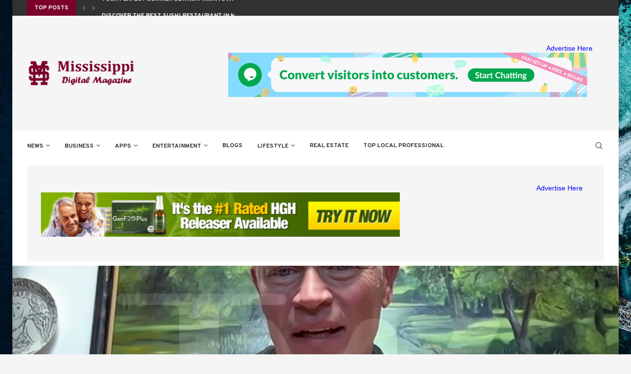

--- FILE ---
content_type: text/html; charset=UTF-8
request_url: https://mississippidigitalmagazine.com/2024/06/yellowstone-star-neal-mcdonough-says-kevin-costner-exit-was-just-bad-timing/
body_size: 41813
content:
<!DOCTYPE html>
<html dir="ltr" lang="en-US" prefix="og: https://ogp.me/ns#">
<head>
    <meta charset="UTF-8">
    <meta http-equiv="X-UA-Compatible" content="IE=edge">
    <meta name="viewport" content="width=device-width, initial-scale=1">
    <link rel="profile" href="http://gmpg.org/xfn/11"/>
	<meta name='impact-site-verification' value='db6848b1-5a09-43bb-b41f-c90bc24146cd'>
	<meta name="verify-admitad" content="0246ca4a18" />
	
	        <link rel="shortcut icon" href="https://mississippidigitalmagazine.com/wp-content/uploads/2023/10/Screenshot-2023-10-04-at-12.48.54-AM.png"
              type="image/x-icon"/>
        <link rel="apple-touch-icon" sizes="180x180" href="https://mississippidigitalmagazine.com/wp-content/uploads/2023/10/Screenshot-2023-10-04-at-12.48.54-AM.png">
	    <link rel="alternate" type="application/rss+xml" title="Mississippi Digital Magazine RSS Feed"
          href="https://mississippidigitalmagazine.com/feed/"/>
    <link rel="alternate" type="application/atom+xml" title="Mississippi Digital Magazine Atom Feed"
          href="https://mississippidigitalmagazine.com/feed/atom/"/>
    <link rel="pingback" href="https://mississippidigitalmagazine.com/xmlrpc.php"/>
    <!--[if lt IE 9]>
	<script src="https://mississippidigitalmagazine.com/wp-content/themes/soledad/js/html5.js"></script>
	<![endif]-->
	<title>‘Yellowstone’ Star Neal McDonough Says Kevin Costner Exit Was Just Bad Timing - Mississippi Digital Magazine</title>
<link rel='preconnect' href='https://fonts.googleapis.com' />
<link rel='preconnect' href='https://fonts.gstatic.com' />
<meta http-equiv='x-dns-prefetch-control' content='on'>
<link rel='dns-prefetch' href='//fonts.googleapis.com' />
<link rel='dns-prefetch' href='//fonts.gstatic.com' />
<link rel='dns-prefetch' href='//s.gravatar.com' />
<link rel='dns-prefetch' href='//www.google-analytics.com' />
		<style>.penci-library-modal-btn {margin-left: 5px;background: #33ad67;vertical-align: top;font-size: 0 !important;}.penci-library-modal-btn:before {content: '';width: 16px;height: 16px;background-image: url('https://mississippidigitalmagazine.com/wp-content/themes/soledad/images/penci-icon.png');background-position: center;background-size: contain;background-repeat: no-repeat;}#penci-library-modal .penci-elementor-template-library-template-name {text-align: right;flex: 1 0 0%;}</style>
		<style>img:is([sizes="auto" i], [sizes^="auto," i]) { contain-intrinsic-size: 3000px 1500px }</style>
	
		<!-- All in One SEO 4.8.5 - aioseo.com -->
	<meta name="description" content="Play video content TMZ.com Neal McDonough is weighing in on Kevin Costner&#039;s &quot;Yellowstone&quot; exit -- saying it really was just bad timing ... although, he notes the issue is between KC and Taylor Sheridan, which seems to hint at something deeper. We talked to the &#039;Yellowstone&#039; actor -- who starred opposite Kevin on the hit" />
	<meta name="robots" content="max-image-preview:large" />
	<meta name="author" content="MISSISSIPPI DIGITAL MAGAZINE"/>
	<link rel="canonical" href="https://mississippidigitalmagazine.com/2024/06/yellowstone-star-neal-mcdonough-says-kevin-costner-exit-was-just-bad-timing/" />
	<meta name="generator" content="All in One SEO (AIOSEO) 4.8.5" />
		<meta property="og:locale" content="en_US" />
		<meta property="og:site_name" content="Mississippi Digital Magazine -" />
		<meta property="og:type" content="article" />
		<meta property="og:title" content="‘Yellowstone’ Star Neal McDonough Says Kevin Costner Exit Was Just Bad Timing - Mississippi Digital Magazine" />
		<meta property="og:description" content="Play video content TMZ.com Neal McDonough is weighing in on Kevin Costner&#039;s &quot;Yellowstone&quot; exit -- saying it really was just bad timing ... although, he notes the issue is between KC and Taylor Sheridan, which seems to hint at something deeper. We talked to the &#039;Yellowstone&#039; actor -- who starred opposite Kevin on the hit" />
		<meta property="og:url" content="https://mississippidigitalmagazine.com/2024/06/yellowstone-star-neal-mcdonough-says-kevin-costner-exit-was-just-bad-timing/" />
		<meta property="article:published_time" content="2024-06-22T06:01:07+00:00" />
		<meta property="article:modified_time" content="2024-06-22T06:01:07+00:00" />
		<meta name="twitter:card" content="summary_large_image" />
		<meta name="twitter:title" content="‘Yellowstone’ Star Neal McDonough Says Kevin Costner Exit Was Just Bad Timing - Mississippi Digital Magazine" />
		<meta name="twitter:description" content="Play video content TMZ.com Neal McDonough is weighing in on Kevin Costner&#039;s &quot;Yellowstone&quot; exit -- saying it really was just bad timing ... although, he notes the issue is between KC and Taylor Sheridan, which seems to hint at something deeper. We talked to the &#039;Yellowstone&#039; actor -- who starred opposite Kevin on the hit" />
		<script type="application/ld+json" class="aioseo-schema">
			{"@context":"https:\/\/schema.org","@graph":[{"@type":"BlogPosting","@id":"https:\/\/mississippidigitalmagazine.com\/2024\/06\/yellowstone-star-neal-mcdonough-says-kevin-costner-exit-was-just-bad-timing\/#blogposting","name":"\u2018Yellowstone\u2019 Star Neal McDonough Says Kevin Costner Exit Was Just Bad Timing - Mississippi Digital Magazine","headline":"&#8216;Yellowstone&#8217; Star Neal McDonough Says Kevin Costner Exit Was Just Bad Timing","author":{"@id":"https:\/\/mississippidigitalmagazine.com\/author\/admin_mississippi\/#author"},"publisher":{"@id":"https:\/\/mississippidigitalmagazine.com\/#organization"},"image":{"@type":"ImageObject","url":"https:\/\/mississippidigitalmagazine.com\/wp-content\/uploads\/2024\/06\/180b7ef9f9f04217905bfb7c8f6fe9b2_xl.jpg","width":2048,"height":1152},"datePublished":"2024-06-22T06:01:07+00:00","dateModified":"2024-06-22T06:01:07+00:00","inLanguage":"en-US","mainEntityOfPage":{"@id":"https:\/\/mississippidigitalmagazine.com\/2024\/06\/yellowstone-star-neal-mcdonough-says-kevin-costner-exit-was-just-bad-timing\/#webpage"},"isPartOf":{"@id":"https:\/\/mississippidigitalmagazine.com\/2024\/06\/yellowstone-star-neal-mcdonough-says-kevin-costner-exit-was-just-bad-timing\/#webpage"},"articleSection":"ENTERTAINMENT"},{"@type":"BreadcrumbList","@id":"https:\/\/mississippidigitalmagazine.com\/2024\/06\/yellowstone-star-neal-mcdonough-says-kevin-costner-exit-was-just-bad-timing\/#breadcrumblist","itemListElement":[{"@type":"ListItem","@id":"https:\/\/mississippidigitalmagazine.com#listItem","position":1,"name":"Home","item":"https:\/\/mississippidigitalmagazine.com","nextItem":{"@type":"ListItem","@id":"https:\/\/mississippidigitalmagazine.com\/category\/entertainment\/#listItem","name":"ENTERTAINMENT"}},{"@type":"ListItem","@id":"https:\/\/mississippidigitalmagazine.com\/category\/entertainment\/#listItem","position":2,"name":"ENTERTAINMENT","item":"https:\/\/mississippidigitalmagazine.com\/category\/entertainment\/","nextItem":{"@type":"ListItem","@id":"https:\/\/mississippidigitalmagazine.com\/2024\/06\/yellowstone-star-neal-mcdonough-says-kevin-costner-exit-was-just-bad-timing\/#listItem","name":"&#8216;Yellowstone&#8217; Star Neal McDonough Says Kevin Costner Exit Was Just Bad Timing"},"previousItem":{"@type":"ListItem","@id":"https:\/\/mississippidigitalmagazine.com#listItem","name":"Home"}},{"@type":"ListItem","@id":"https:\/\/mississippidigitalmagazine.com\/2024\/06\/yellowstone-star-neal-mcdonough-says-kevin-costner-exit-was-just-bad-timing\/#listItem","position":3,"name":"&#8216;Yellowstone&#8217; Star Neal McDonough Says Kevin Costner Exit Was Just Bad Timing","previousItem":{"@type":"ListItem","@id":"https:\/\/mississippidigitalmagazine.com\/category\/entertainment\/#listItem","name":"ENTERTAINMENT"}}]},{"@type":"Organization","@id":"https:\/\/mississippidigitalmagazine.com\/#organization","name":"Mississippi Digital Magazine","url":"https:\/\/mississippidigitalmagazine.com\/"},{"@type":"Person","@id":"https:\/\/mississippidigitalmagazine.com\/author\/admin_mississippi\/#author","url":"https:\/\/mississippidigitalmagazine.com\/author\/admin_mississippi\/","name":"MISSISSIPPI DIGITAL MAGAZINE","image":{"@type":"ImageObject","@id":"https:\/\/mississippidigitalmagazine.com\/2024\/06\/yellowstone-star-neal-mcdonough-says-kevin-costner-exit-was-just-bad-timing\/#authorImage","url":"https:\/\/mississippidigitalmagazine.com\/wp-content\/uploads\/2023\/10\/Screenshot-2023-10-04-at-12.48.54-AM-96x96.png","width":96,"height":96,"caption":"MISSISSIPPI DIGITAL MAGAZINE"}},{"@type":"WebPage","@id":"https:\/\/mississippidigitalmagazine.com\/2024\/06\/yellowstone-star-neal-mcdonough-says-kevin-costner-exit-was-just-bad-timing\/#webpage","url":"https:\/\/mississippidigitalmagazine.com\/2024\/06\/yellowstone-star-neal-mcdonough-says-kevin-costner-exit-was-just-bad-timing\/","name":"\u2018Yellowstone\u2019 Star Neal McDonough Says Kevin Costner Exit Was Just Bad Timing - Mississippi Digital Magazine","description":"Play video content TMZ.com Neal McDonough is weighing in on Kevin Costner's \"Yellowstone\" exit -- saying it really was just bad timing ... although, he notes the issue is between KC and Taylor Sheridan, which seems to hint at something deeper. We talked to the 'Yellowstone' actor -- who starred opposite Kevin on the hit","inLanguage":"en-US","isPartOf":{"@id":"https:\/\/mississippidigitalmagazine.com\/#website"},"breadcrumb":{"@id":"https:\/\/mississippidigitalmagazine.com\/2024\/06\/yellowstone-star-neal-mcdonough-says-kevin-costner-exit-was-just-bad-timing\/#breadcrumblist"},"author":{"@id":"https:\/\/mississippidigitalmagazine.com\/author\/admin_mississippi\/#author"},"creator":{"@id":"https:\/\/mississippidigitalmagazine.com\/author\/admin_mississippi\/#author"},"image":{"@type":"ImageObject","url":"https:\/\/mississippidigitalmagazine.com\/wp-content\/uploads\/2024\/06\/180b7ef9f9f04217905bfb7c8f6fe9b2_xl.jpg","@id":"https:\/\/mississippidigitalmagazine.com\/2024\/06\/yellowstone-star-neal-mcdonough-says-kevin-costner-exit-was-just-bad-timing\/#mainImage","width":2048,"height":1152},"primaryImageOfPage":{"@id":"https:\/\/mississippidigitalmagazine.com\/2024\/06\/yellowstone-star-neal-mcdonough-says-kevin-costner-exit-was-just-bad-timing\/#mainImage"},"datePublished":"2024-06-22T06:01:07+00:00","dateModified":"2024-06-22T06:01:07+00:00"},{"@type":"WebSite","@id":"https:\/\/mississippidigitalmagazine.com\/#website","url":"https:\/\/mississippidigitalmagazine.com\/","name":"Mississippi Digital Magazine","inLanguage":"en-US","publisher":{"@id":"https:\/\/mississippidigitalmagazine.com\/#organization"}}]}
		</script>
		<!-- All in One SEO -->

<link rel='dns-prefetch' href='//fonts.googleapis.com' />
<link rel="alternate" type="application/rss+xml" title="Mississippi Digital Magazine &raquo; Feed" href="https://mississippidigitalmagazine.com/feed/" />
<link rel="alternate" type="application/rss+xml" title="Mississippi Digital Magazine &raquo; Comments Feed" href="https://mississippidigitalmagazine.com/comments/feed/" />
<script type="text/javascript">
/* <![CDATA[ */
window._wpemojiSettings = {"baseUrl":"https:\/\/s.w.org\/images\/core\/emoji\/16.0.1\/72x72\/","ext":".png","svgUrl":"https:\/\/s.w.org\/images\/core\/emoji\/16.0.1\/svg\/","svgExt":".svg","source":{"concatemoji":"https:\/\/mississippidigitalmagazine.com\/wp-includes\/js\/wp-emoji-release.min.js?ver=6.8.3"}};
/*! This file is auto-generated */
!function(s,n){var o,i,e;function c(e){try{var t={supportTests:e,timestamp:(new Date).valueOf()};sessionStorage.setItem(o,JSON.stringify(t))}catch(e){}}function p(e,t,n){e.clearRect(0,0,e.canvas.width,e.canvas.height),e.fillText(t,0,0);var t=new Uint32Array(e.getImageData(0,0,e.canvas.width,e.canvas.height).data),a=(e.clearRect(0,0,e.canvas.width,e.canvas.height),e.fillText(n,0,0),new Uint32Array(e.getImageData(0,0,e.canvas.width,e.canvas.height).data));return t.every(function(e,t){return e===a[t]})}function u(e,t){e.clearRect(0,0,e.canvas.width,e.canvas.height),e.fillText(t,0,0);for(var n=e.getImageData(16,16,1,1),a=0;a<n.data.length;a++)if(0!==n.data[a])return!1;return!0}function f(e,t,n,a){switch(t){case"flag":return n(e,"\ud83c\udff3\ufe0f\u200d\u26a7\ufe0f","\ud83c\udff3\ufe0f\u200b\u26a7\ufe0f")?!1:!n(e,"\ud83c\udde8\ud83c\uddf6","\ud83c\udde8\u200b\ud83c\uddf6")&&!n(e,"\ud83c\udff4\udb40\udc67\udb40\udc62\udb40\udc65\udb40\udc6e\udb40\udc67\udb40\udc7f","\ud83c\udff4\u200b\udb40\udc67\u200b\udb40\udc62\u200b\udb40\udc65\u200b\udb40\udc6e\u200b\udb40\udc67\u200b\udb40\udc7f");case"emoji":return!a(e,"\ud83e\udedf")}return!1}function g(e,t,n,a){var r="undefined"!=typeof WorkerGlobalScope&&self instanceof WorkerGlobalScope?new OffscreenCanvas(300,150):s.createElement("canvas"),o=r.getContext("2d",{willReadFrequently:!0}),i=(o.textBaseline="top",o.font="600 32px Arial",{});return e.forEach(function(e){i[e]=t(o,e,n,a)}),i}function t(e){var t=s.createElement("script");t.src=e,t.defer=!0,s.head.appendChild(t)}"undefined"!=typeof Promise&&(o="wpEmojiSettingsSupports",i=["flag","emoji"],n.supports={everything:!0,everythingExceptFlag:!0},e=new Promise(function(e){s.addEventListener("DOMContentLoaded",e,{once:!0})}),new Promise(function(t){var n=function(){try{var e=JSON.parse(sessionStorage.getItem(o));if("object"==typeof e&&"number"==typeof e.timestamp&&(new Date).valueOf()<e.timestamp+604800&&"object"==typeof e.supportTests)return e.supportTests}catch(e){}return null}();if(!n){if("undefined"!=typeof Worker&&"undefined"!=typeof OffscreenCanvas&&"undefined"!=typeof URL&&URL.createObjectURL&&"undefined"!=typeof Blob)try{var e="postMessage("+g.toString()+"("+[JSON.stringify(i),f.toString(),p.toString(),u.toString()].join(",")+"));",a=new Blob([e],{type:"text/javascript"}),r=new Worker(URL.createObjectURL(a),{name:"wpTestEmojiSupports"});return void(r.onmessage=function(e){c(n=e.data),r.terminate(),t(n)})}catch(e){}c(n=g(i,f,p,u))}t(n)}).then(function(e){for(var t in e)n.supports[t]=e[t],n.supports.everything=n.supports.everything&&n.supports[t],"flag"!==t&&(n.supports.everythingExceptFlag=n.supports.everythingExceptFlag&&n.supports[t]);n.supports.everythingExceptFlag=n.supports.everythingExceptFlag&&!n.supports.flag,n.DOMReady=!1,n.readyCallback=function(){n.DOMReady=!0}}).then(function(){return e}).then(function(){var e;n.supports.everything||(n.readyCallback(),(e=n.source||{}).concatemoji?t(e.concatemoji):e.wpemoji&&e.twemoji&&(t(e.twemoji),t(e.wpemoji)))}))}((window,document),window._wpemojiSettings);
/* ]]> */
</script>

<style id='wp-emoji-styles-inline-css' type='text/css'>

	img.wp-smiley, img.emoji {
		display: inline !important;
		border: none !important;
		box-shadow: none !important;
		height: 1em !important;
		width: 1em !important;
		margin: 0 0.07em !important;
		vertical-align: -0.1em !important;
		background: none !important;
		padding: 0 !important;
	}
</style>
<link rel='stylesheet' id='wp-block-library-css' href='https://mississippidigitalmagazine.com/wp-includes/css/dist/block-library/style.min.css?ver=6.8.3' type='text/css' media='all' />
<style id='wp-block-library-theme-inline-css' type='text/css'>
.wp-block-audio :where(figcaption){color:#555;font-size:13px;text-align:center}.is-dark-theme .wp-block-audio :where(figcaption){color:#ffffffa6}.wp-block-audio{margin:0 0 1em}.wp-block-code{border:1px solid #ccc;border-radius:4px;font-family:Menlo,Consolas,monaco,monospace;padding:.8em 1em}.wp-block-embed :where(figcaption){color:#555;font-size:13px;text-align:center}.is-dark-theme .wp-block-embed :where(figcaption){color:#ffffffa6}.wp-block-embed{margin:0 0 1em}.blocks-gallery-caption{color:#555;font-size:13px;text-align:center}.is-dark-theme .blocks-gallery-caption{color:#ffffffa6}:root :where(.wp-block-image figcaption){color:#555;font-size:13px;text-align:center}.is-dark-theme :root :where(.wp-block-image figcaption){color:#ffffffa6}.wp-block-image{margin:0 0 1em}.wp-block-pullquote{border-bottom:4px solid;border-top:4px solid;color:currentColor;margin-bottom:1.75em}.wp-block-pullquote cite,.wp-block-pullquote footer,.wp-block-pullquote__citation{color:currentColor;font-size:.8125em;font-style:normal;text-transform:uppercase}.wp-block-quote{border-left:.25em solid;margin:0 0 1.75em;padding-left:1em}.wp-block-quote cite,.wp-block-quote footer{color:currentColor;font-size:.8125em;font-style:normal;position:relative}.wp-block-quote:where(.has-text-align-right){border-left:none;border-right:.25em solid;padding-left:0;padding-right:1em}.wp-block-quote:where(.has-text-align-center){border:none;padding-left:0}.wp-block-quote.is-large,.wp-block-quote.is-style-large,.wp-block-quote:where(.is-style-plain){border:none}.wp-block-search .wp-block-search__label{font-weight:700}.wp-block-search__button{border:1px solid #ccc;padding:.375em .625em}:where(.wp-block-group.has-background){padding:1.25em 2.375em}.wp-block-separator.has-css-opacity{opacity:.4}.wp-block-separator{border:none;border-bottom:2px solid;margin-left:auto;margin-right:auto}.wp-block-separator.has-alpha-channel-opacity{opacity:1}.wp-block-separator:not(.is-style-wide):not(.is-style-dots){width:100px}.wp-block-separator.has-background:not(.is-style-dots){border-bottom:none;height:1px}.wp-block-separator.has-background:not(.is-style-wide):not(.is-style-dots){height:2px}.wp-block-table{margin:0 0 1em}.wp-block-table td,.wp-block-table th{word-break:normal}.wp-block-table :where(figcaption){color:#555;font-size:13px;text-align:center}.is-dark-theme .wp-block-table :where(figcaption){color:#ffffffa6}.wp-block-video :where(figcaption){color:#555;font-size:13px;text-align:center}.is-dark-theme .wp-block-video :where(figcaption){color:#ffffffa6}.wp-block-video{margin:0 0 1em}:root :where(.wp-block-template-part.has-background){margin-bottom:0;margin-top:0;padding:1.25em 2.375em}
</style>
<style id='classic-theme-styles-inline-css' type='text/css'>
/*! This file is auto-generated */
.wp-block-button__link{color:#fff;background-color:#32373c;border-radius:9999px;box-shadow:none;text-decoration:none;padding:calc(.667em + 2px) calc(1.333em + 2px);font-size:1.125em}.wp-block-file__button{background:#32373c;color:#fff;text-decoration:none}
</style>
<style id='global-styles-inline-css' type='text/css'>
:root{--wp--preset--aspect-ratio--square: 1;--wp--preset--aspect-ratio--4-3: 4/3;--wp--preset--aspect-ratio--3-4: 3/4;--wp--preset--aspect-ratio--3-2: 3/2;--wp--preset--aspect-ratio--2-3: 2/3;--wp--preset--aspect-ratio--16-9: 16/9;--wp--preset--aspect-ratio--9-16: 9/16;--wp--preset--color--black: #000000;--wp--preset--color--cyan-bluish-gray: #abb8c3;--wp--preset--color--white: #ffffff;--wp--preset--color--pale-pink: #f78da7;--wp--preset--color--vivid-red: #cf2e2e;--wp--preset--color--luminous-vivid-orange: #ff6900;--wp--preset--color--luminous-vivid-amber: #fcb900;--wp--preset--color--light-green-cyan: #7bdcb5;--wp--preset--color--vivid-green-cyan: #00d084;--wp--preset--color--pale-cyan-blue: #8ed1fc;--wp--preset--color--vivid-cyan-blue: #0693e3;--wp--preset--color--vivid-purple: #9b51e0;--wp--preset--gradient--vivid-cyan-blue-to-vivid-purple: linear-gradient(135deg,rgba(6,147,227,1) 0%,rgb(155,81,224) 100%);--wp--preset--gradient--light-green-cyan-to-vivid-green-cyan: linear-gradient(135deg,rgb(122,220,180) 0%,rgb(0,208,130) 100%);--wp--preset--gradient--luminous-vivid-amber-to-luminous-vivid-orange: linear-gradient(135deg,rgba(252,185,0,1) 0%,rgba(255,105,0,1) 100%);--wp--preset--gradient--luminous-vivid-orange-to-vivid-red: linear-gradient(135deg,rgba(255,105,0,1) 0%,rgb(207,46,46) 100%);--wp--preset--gradient--very-light-gray-to-cyan-bluish-gray: linear-gradient(135deg,rgb(238,238,238) 0%,rgb(169,184,195) 100%);--wp--preset--gradient--cool-to-warm-spectrum: linear-gradient(135deg,rgb(74,234,220) 0%,rgb(151,120,209) 20%,rgb(207,42,186) 40%,rgb(238,44,130) 60%,rgb(251,105,98) 80%,rgb(254,248,76) 100%);--wp--preset--gradient--blush-light-purple: linear-gradient(135deg,rgb(255,206,236) 0%,rgb(152,150,240) 100%);--wp--preset--gradient--blush-bordeaux: linear-gradient(135deg,rgb(254,205,165) 0%,rgb(254,45,45) 50%,rgb(107,0,62) 100%);--wp--preset--gradient--luminous-dusk: linear-gradient(135deg,rgb(255,203,112) 0%,rgb(199,81,192) 50%,rgb(65,88,208) 100%);--wp--preset--gradient--pale-ocean: linear-gradient(135deg,rgb(255,245,203) 0%,rgb(182,227,212) 50%,rgb(51,167,181) 100%);--wp--preset--gradient--electric-grass: linear-gradient(135deg,rgb(202,248,128) 0%,rgb(113,206,126) 100%);--wp--preset--gradient--midnight: linear-gradient(135deg,rgb(2,3,129) 0%,rgb(40,116,252) 100%);--wp--preset--font-size--small: 12px;--wp--preset--font-size--medium: 20px;--wp--preset--font-size--large: 32px;--wp--preset--font-size--x-large: 42px;--wp--preset--font-size--normal: 14px;--wp--preset--font-size--huge: 42px;--wp--preset--spacing--20: 0.44rem;--wp--preset--spacing--30: 0.67rem;--wp--preset--spacing--40: 1rem;--wp--preset--spacing--50: 1.5rem;--wp--preset--spacing--60: 2.25rem;--wp--preset--spacing--70: 3.38rem;--wp--preset--spacing--80: 5.06rem;--wp--preset--shadow--natural: 6px 6px 9px rgba(0, 0, 0, 0.2);--wp--preset--shadow--deep: 12px 12px 50px rgba(0, 0, 0, 0.4);--wp--preset--shadow--sharp: 6px 6px 0px rgba(0, 0, 0, 0.2);--wp--preset--shadow--outlined: 6px 6px 0px -3px rgba(255, 255, 255, 1), 6px 6px rgba(0, 0, 0, 1);--wp--preset--shadow--crisp: 6px 6px 0px rgba(0, 0, 0, 1);}:where(.is-layout-flex){gap: 0.5em;}:where(.is-layout-grid){gap: 0.5em;}body .is-layout-flex{display: flex;}.is-layout-flex{flex-wrap: wrap;align-items: center;}.is-layout-flex > :is(*, div){margin: 0;}body .is-layout-grid{display: grid;}.is-layout-grid > :is(*, div){margin: 0;}:where(.wp-block-columns.is-layout-flex){gap: 2em;}:where(.wp-block-columns.is-layout-grid){gap: 2em;}:where(.wp-block-post-template.is-layout-flex){gap: 1.25em;}:where(.wp-block-post-template.is-layout-grid){gap: 1.25em;}.has-black-color{color: var(--wp--preset--color--black) !important;}.has-cyan-bluish-gray-color{color: var(--wp--preset--color--cyan-bluish-gray) !important;}.has-white-color{color: var(--wp--preset--color--white) !important;}.has-pale-pink-color{color: var(--wp--preset--color--pale-pink) !important;}.has-vivid-red-color{color: var(--wp--preset--color--vivid-red) !important;}.has-luminous-vivid-orange-color{color: var(--wp--preset--color--luminous-vivid-orange) !important;}.has-luminous-vivid-amber-color{color: var(--wp--preset--color--luminous-vivid-amber) !important;}.has-light-green-cyan-color{color: var(--wp--preset--color--light-green-cyan) !important;}.has-vivid-green-cyan-color{color: var(--wp--preset--color--vivid-green-cyan) !important;}.has-pale-cyan-blue-color{color: var(--wp--preset--color--pale-cyan-blue) !important;}.has-vivid-cyan-blue-color{color: var(--wp--preset--color--vivid-cyan-blue) !important;}.has-vivid-purple-color{color: var(--wp--preset--color--vivid-purple) !important;}.has-black-background-color{background-color: var(--wp--preset--color--black) !important;}.has-cyan-bluish-gray-background-color{background-color: var(--wp--preset--color--cyan-bluish-gray) !important;}.has-white-background-color{background-color: var(--wp--preset--color--white) !important;}.has-pale-pink-background-color{background-color: var(--wp--preset--color--pale-pink) !important;}.has-vivid-red-background-color{background-color: var(--wp--preset--color--vivid-red) !important;}.has-luminous-vivid-orange-background-color{background-color: var(--wp--preset--color--luminous-vivid-orange) !important;}.has-luminous-vivid-amber-background-color{background-color: var(--wp--preset--color--luminous-vivid-amber) !important;}.has-light-green-cyan-background-color{background-color: var(--wp--preset--color--light-green-cyan) !important;}.has-vivid-green-cyan-background-color{background-color: var(--wp--preset--color--vivid-green-cyan) !important;}.has-pale-cyan-blue-background-color{background-color: var(--wp--preset--color--pale-cyan-blue) !important;}.has-vivid-cyan-blue-background-color{background-color: var(--wp--preset--color--vivid-cyan-blue) !important;}.has-vivid-purple-background-color{background-color: var(--wp--preset--color--vivid-purple) !important;}.has-black-border-color{border-color: var(--wp--preset--color--black) !important;}.has-cyan-bluish-gray-border-color{border-color: var(--wp--preset--color--cyan-bluish-gray) !important;}.has-white-border-color{border-color: var(--wp--preset--color--white) !important;}.has-pale-pink-border-color{border-color: var(--wp--preset--color--pale-pink) !important;}.has-vivid-red-border-color{border-color: var(--wp--preset--color--vivid-red) !important;}.has-luminous-vivid-orange-border-color{border-color: var(--wp--preset--color--luminous-vivid-orange) !important;}.has-luminous-vivid-amber-border-color{border-color: var(--wp--preset--color--luminous-vivid-amber) !important;}.has-light-green-cyan-border-color{border-color: var(--wp--preset--color--light-green-cyan) !important;}.has-vivid-green-cyan-border-color{border-color: var(--wp--preset--color--vivid-green-cyan) !important;}.has-pale-cyan-blue-border-color{border-color: var(--wp--preset--color--pale-cyan-blue) !important;}.has-vivid-cyan-blue-border-color{border-color: var(--wp--preset--color--vivid-cyan-blue) !important;}.has-vivid-purple-border-color{border-color: var(--wp--preset--color--vivid-purple) !important;}.has-vivid-cyan-blue-to-vivid-purple-gradient-background{background: var(--wp--preset--gradient--vivid-cyan-blue-to-vivid-purple) !important;}.has-light-green-cyan-to-vivid-green-cyan-gradient-background{background: var(--wp--preset--gradient--light-green-cyan-to-vivid-green-cyan) !important;}.has-luminous-vivid-amber-to-luminous-vivid-orange-gradient-background{background: var(--wp--preset--gradient--luminous-vivid-amber-to-luminous-vivid-orange) !important;}.has-luminous-vivid-orange-to-vivid-red-gradient-background{background: var(--wp--preset--gradient--luminous-vivid-orange-to-vivid-red) !important;}.has-very-light-gray-to-cyan-bluish-gray-gradient-background{background: var(--wp--preset--gradient--very-light-gray-to-cyan-bluish-gray) !important;}.has-cool-to-warm-spectrum-gradient-background{background: var(--wp--preset--gradient--cool-to-warm-spectrum) !important;}.has-blush-light-purple-gradient-background{background: var(--wp--preset--gradient--blush-light-purple) !important;}.has-blush-bordeaux-gradient-background{background: var(--wp--preset--gradient--blush-bordeaux) !important;}.has-luminous-dusk-gradient-background{background: var(--wp--preset--gradient--luminous-dusk) !important;}.has-pale-ocean-gradient-background{background: var(--wp--preset--gradient--pale-ocean) !important;}.has-electric-grass-gradient-background{background: var(--wp--preset--gradient--electric-grass) !important;}.has-midnight-gradient-background{background: var(--wp--preset--gradient--midnight) !important;}.has-small-font-size{font-size: var(--wp--preset--font-size--small) !important;}.has-medium-font-size{font-size: var(--wp--preset--font-size--medium) !important;}.has-large-font-size{font-size: var(--wp--preset--font-size--large) !important;}.has-x-large-font-size{font-size: var(--wp--preset--font-size--x-large) !important;}
:where(.wp-block-post-template.is-layout-flex){gap: 1.25em;}:where(.wp-block-post-template.is-layout-grid){gap: 1.25em;}
:where(.wp-block-columns.is-layout-flex){gap: 2em;}:where(.wp-block-columns.is-layout-grid){gap: 2em;}
:root :where(.wp-block-pullquote){font-size: 1.5em;line-height: 1.6;}
</style>
<link rel='stylesheet' id='penci-review-css' href='https://mississippidigitalmagazine.com/wp-content/plugins/penci-review/css/style.css?ver=3.2.1' type='text/css' media='all' />
<link rel='stylesheet' id='penci-oswald-css' href='//fonts.googleapis.com/css?family=Oswald%3A400&#038;display=swap&#038;ver=6.8.3' type='text/css' media='all' />
<link rel='stylesheet' id='wp_automatic_gallery_style-css' href='https://mississippidigitalmagazine.com/wp-content/plugins/wp-automatic/css/wp-automatic.css?ver=1.0.0' type='text/css' media='all' />
<link rel='stylesheet' id='penci-fonts-css' href='https://fonts.googleapis.com/css?family=Overpass%3A300%2C300italic%2C400%2C400italic%2C500%2C500italic%2C700%2C700italic%2C800%2C800italic%7COpen+Sans%3A300%2C300italic%2C400%2C400italic%2C500%2C500italic%2C600%2C600italic%2C700%2C700italic%2C800%2C800italic%26subset%3Dlatin%2Ccyrillic%2Ccyrillic-ext%2Cgreek%2Cgreek-ext%2Clatin-ext&#038;display=swap&#038;ver=8.3.7' type='text/css' media='all' />
<link rel='stylesheet' id='penci-main-style-css' href='https://mississippidigitalmagazine.com/wp-content/themes/soledad/main.css?ver=8.3.7' type='text/css' media='all' />
<link rel='stylesheet' id='penci-font-awesomeold-css' href='https://mississippidigitalmagazine.com/wp-content/themes/soledad/css/font-awesome.4.7.0.swap.min.css?ver=4.7.0' type='text/css' media='all' />
<link rel='stylesheet' id='penci_icon-css' href='https://mississippidigitalmagazine.com/wp-content/themes/soledad/css/penci-icon.css?ver=8.3.7' type='text/css' media='all' />
<link rel='stylesheet' id='penci_style-css' href='https://mississippidigitalmagazine.com/wp-content/themes/soledad/style.css?ver=8.3.7' type='text/css' media='all' />
<link rel='stylesheet' id='penci_social_counter-css' href='https://mississippidigitalmagazine.com/wp-content/themes/soledad/css/social-counter.css?ver=8.3.7' type='text/css' media='all' />
<link rel='stylesheet' id='elementor-icons-css' href='https://mississippidigitalmagazine.com/wp-content/plugins/elementor/assets/lib/eicons/css/elementor-icons.min.css?ver=5.43.0' type='text/css' media='all' />
<link rel='stylesheet' id='elementor-frontend-css' href='https://mississippidigitalmagazine.com/wp-content/plugins/elementor/assets/css/frontend.min.css?ver=3.30.2' type='text/css' media='all' />
<link rel='stylesheet' id='elementor-post-7-css' href='https://mississippidigitalmagazine.com/wp-content/uploads/elementor/css/post-7.css?ver=1752257967' type='text/css' media='all' />
<link rel='stylesheet' id='penci-recipe-css-css' href='https://mississippidigitalmagazine.com/wp-content/plugins/penci-recipe/css/recipe.css?ver=3.5' type='text/css' media='all' />
<link rel='stylesheet' id='elementor-gf-local-roboto-css' href='https://mississippidigitalmagazine.com/wp-content/uploads/elementor/google-fonts/css/roboto.css?ver=1752257689' type='text/css' media='all' />
<link rel='stylesheet' id='elementor-gf-local-robotoslab-css' href='https://mississippidigitalmagazine.com/wp-content/uploads/elementor/google-fonts/css/robotoslab.css?ver=1752257705' type='text/css' media='all' />
<script type="text/javascript" src="https://mississippidigitalmagazine.com/wp-includes/js/jquery/jquery.min.js?ver=3.7.1" id="jquery-core-js"></script>
<script type="text/javascript" src="https://mississippidigitalmagazine.com/wp-includes/js/jquery/jquery-migrate.min.js?ver=3.4.1" id="jquery-migrate-js"></script>
<script type="text/javascript" src="https://mississippidigitalmagazine.com/wp-content/plugins/wp-automatic/js/main-front.js?ver=6.8.3" id="wp_automatic_gallery-js"></script>
<link rel="https://api.w.org/" href="https://mississippidigitalmagazine.com/wp-json/" /><link rel="alternate" title="JSON" type="application/json" href="https://mississippidigitalmagazine.com/wp-json/wp/v2/posts/48641" /><link rel="EditURI" type="application/rsd+xml" title="RSD" href="https://mississippidigitalmagazine.com/xmlrpc.php?rsd" />
<meta name="generator" content="WordPress 6.8.3" />
<link rel='shortlink' href='https://mississippidigitalmagazine.com/?p=48641' />
<link rel="alternate" title="oEmbed (JSON)" type="application/json+oembed" href="https://mississippidigitalmagazine.com/wp-json/oembed/1.0/embed?url=https%3A%2F%2Fmississippidigitalmagazine.com%2F2024%2F06%2Fyellowstone-star-neal-mcdonough-says-kevin-costner-exit-was-just-bad-timing%2F" />
<link rel="alternate" title="oEmbed (XML)" type="text/xml+oembed" href="https://mississippidigitalmagazine.com/wp-json/oembed/1.0/embed?url=https%3A%2F%2Fmississippidigitalmagazine.com%2F2024%2F06%2Fyellowstone-star-neal-mcdonough-says-kevin-costner-exit-was-just-bad-timing%2F&#038;format=xml" />
<!-- HubSpot WordPress Plugin v11.3.16: embed JS disabled as a portalId has not yet been configured -->    <style type="text/css">
                                                                                                                                            </style>
	<!-- MagenetMonetization V: 1.0.29.3--><!-- MagenetMonetization 1 --><!-- MagenetMonetization 1.1 --><script>var portfolioDataJs = portfolioDataJs || [];</script><style id="penci-custom-style" type="text/css">body{ --pcbg-cl: #fff; --pctext-cl: #313131; --pcborder-cl: #dedede; --pcheading-cl: #313131; --pcmeta-cl: #888888; --pcaccent-cl: #6eb48c; --pcbody-font: 'PT Serif', serif; --pchead-font: 'Raleway', sans-serif; --pchead-wei: bold; --pcava_bdr:10px; } .single.penci-body-single-style-5 #header, .single.penci-body-single-style-6 #header, .single.penci-body-single-style-10 #header, .single.penci-body-single-style-5 .pc-wrapbuilder-header, .single.penci-body-single-style-6 .pc-wrapbuilder-header, .single.penci-body-single-style-10 .pc-wrapbuilder-header { --pchd-mg: 40px; } .fluid-width-video-wrapper > div { position: absolute; left: 0; right: 0; top: 0; width: 100%; height: 100%; } .yt-video-place { position: relative; text-align: center; } .yt-video-place.embed-responsive .start-video { display: block; top: 0; left: 0; bottom: 0; right: 0; position: absolute; transform: none; } .yt-video-place.embed-responsive .start-video img { margin: 0; padding: 0; top: 50%; display: inline-block; position: absolute; left: 50%; transform: translate(-50%, -50%); width: 68px; height: auto; } .mfp-bg { top: 0; left: 0; width: 100%; height: 100%; z-index: 9999999; overflow: hidden; position: fixed; background: #0b0b0b; opacity: .8; filter: alpha(opacity=80) } .mfp-wrap { top: 0; left: 0; width: 100%; height: 100%; z-index: 9999999; position: fixed; outline: none !important; -webkit-backface-visibility: hidden } body { --pchead-font: 'Overpass', sans-serif; } body { --pcbody-font: 'Open Sans', sans-serif; } p{ line-height: 1.8; } #navigation .menu > li > a, #navigation ul.menu ul.sub-menu li > a, .navigation ul.menu ul.sub-menu li > a, .penci-menu-hbg .menu li a, #sidebar-nav .menu li a { font-family: 'Overpass', sans-serif; font-weight: normal; } .penci-hide-tagupdated{ display: none !important; } body { --pchead-wei: 600; } .featured-area .penci-image-holder, .featured-area .penci-slider4-overlay, .featured-area .penci-slide-overlay .overlay-link, .featured-style-29 .featured-slider-overlay, .penci-slider38-overlay{ border-radius: ; -webkit-border-radius: ; } .penci-featured-content-right:before{ border-top-right-radius: ; border-bottom-right-radius: ; } .penci-flat-overlay .penci-slide-overlay .penci-mag-featured-content:before{ border-bottom-left-radius: ; border-bottom-right-radius: ; } .container-single .post-image{ border-radius: ; -webkit-border-radius: ; } .penci-mega-thumbnail .penci-image-holder{ border-radius: ; -webkit-border-radius: ; } #navigation .menu > li > a, #navigation ul.menu ul.sub-menu li > a, .navigation ul.menu ul.sub-menu li > a, .penci-menu-hbg .menu li a, #sidebar-nav .menu li a, #navigation .penci-megamenu .penci-mega-child-categories a, .navigation .penci-megamenu .penci-mega-child-categories a{ font-weight: 600; } body.penci-body-boxed { background-image: url(https://mississippidigitalmagazine.com/wp-content/uploads/2023/10/bg2.jpg); } #logo a { max-width:240px; width: 100%; } @media only screen and (max-width: 960px) and (min-width: 768px){ #logo img{ max-width: 100%; } } body{ --pcborder-cl: #eeeeee; } #main #bbpress-forums .bbp-login-form fieldset.bbp-form select, #main #bbpress-forums .bbp-login-form .bbp-form input[type="password"], #main #bbpress-forums .bbp-login-form .bbp-form input[type="text"], .widget ul li, .grid-mixed, .penci-post-box-meta, .penci-pagination.penci-ajax-more a.penci-ajax-more-button, .widget-social a i, .penci-home-popular-posts, .header-header-1.has-bottom-line, .header-header-4.has-bottom-line, .header-header-7.has-bottom-line, .container-single .post-entry .post-tags a,.tags-share-box.tags-share-box-2_3,.tags-share-box.tags-share-box-top, .tags-share-box, .post-author, .post-pagination, .post-related, .post-comments .post-title-box, .comments .comment, #respond textarea, .wpcf7 textarea, #respond input, div.wpforms-container .wpforms-form.wpforms-form input[type=date], div.wpforms-container .wpforms-form.wpforms-form input[type=datetime], div.wpforms-container .wpforms-form.wpforms-form input[type=datetime-local], div.wpforms-container .wpforms-form.wpforms-form input[type=email], div.wpforms-container .wpforms-form.wpforms-form input[type=month], div.wpforms-container .wpforms-form.wpforms-form input[type=number], div.wpforms-container .wpforms-form.wpforms-form input[type=password], div.wpforms-container .wpforms-form.wpforms-form input[type=range], div.wpforms-container .wpforms-form.wpforms-form input[type=search], div.wpforms-container .wpforms-form.wpforms-form input[type=tel], div.wpforms-container .wpforms-form.wpforms-form input[type=text], div.wpforms-container .wpforms-form.wpforms-form input[type=time], div.wpforms-container .wpforms-form.wpforms-form input[type=url], div.wpforms-container .wpforms-form.wpforms-form input[type=week], div.wpforms-container .wpforms-form.wpforms-form select, div.wpforms-container .wpforms-form.wpforms-form textarea, .wpcf7 input, .widget_wysija input, #respond h3, form.pc-searchform input.search-input, .post-password-form input[type="text"], .post-password-form input[type="email"], .post-password-form input[type="password"], .post-password-form input[type="number"], .penci-recipe, .penci-recipe-heading, .penci-recipe-ingredients, .penci-recipe-notes, .penci-pagination ul.page-numbers li span, .penci-pagination ul.page-numbers li a, #comments_pagination span, #comments_pagination a, body.author .post-author, .tags-share-box.hide-tags.page-share, .penci-grid li.list-post, .penci-grid li.list-boxed-post-2 .content-boxed-2, .home-featured-cat-content .mag-post-box, .home-featured-cat-content.style-2 .mag-post-box.first-post, .home-featured-cat-content.style-10 .mag-post-box.first-post, .widget select, .widget ul ul, .widget input[type="text"], .widget input[type="email"], .widget input[type="date"], .widget input[type="number"], .widget input[type="search"], .widget .tagcloud a, #wp-calendar tbody td, .woocommerce div.product .entry-summary div[itemprop="description"] td, .woocommerce div.product .entry-summary div[itemprop="description"] th, .woocommerce div.product .woocommerce-tabs #tab-description td, .woocommerce div.product .woocommerce-tabs #tab-description th, .woocommerce-product-details__short-description td, th, .woocommerce ul.cart_list li, .woocommerce ul.product_list_widget li, .woocommerce .widget_shopping_cart .total, .woocommerce.widget_shopping_cart .total, .woocommerce .woocommerce-product-search input[type="search"], .woocommerce nav.woocommerce-pagination ul li a, .woocommerce nav.woocommerce-pagination ul li span, .woocommerce div.product .product_meta, .woocommerce div.product .woocommerce-tabs ul.tabs, .woocommerce div.product .related > h2, .woocommerce div.product .upsells > h2, .woocommerce #reviews #comments ol.commentlist li .comment-text, .woocommerce table.shop_table td, .post-entry td, .post-entry th, #add_payment_method .cart-collaterals .cart_totals tr td, #add_payment_method .cart-collaterals .cart_totals tr th, .woocommerce-cart .cart-collaterals .cart_totals tr td, .woocommerce-cart .cart-collaterals .cart_totals tr th, .woocommerce-checkout .cart-collaterals .cart_totals tr td, .woocommerce-checkout .cart-collaterals .cart_totals tr th, .woocommerce-cart .cart-collaterals .cart_totals table, .woocommerce-cart table.cart td.actions .coupon .input-text, .woocommerce table.shop_table a.remove, .woocommerce form .form-row .input-text, .woocommerce-page form .form-row .input-text, .woocommerce .woocommerce-error, .woocommerce .woocommerce-info, .woocommerce .woocommerce-message, .woocommerce form.checkout_coupon, .woocommerce form.login, .woocommerce form.register, .woocommerce form.checkout table.shop_table, .woocommerce-checkout #payment ul.payment_methods, .post-entry table, .wrapper-penci-review, .penci-review-container.penci-review-count, #penci-demobar .style-toggle, #widget-area, .post-entry hr, .wpb_text_column hr, #buddypress .dir-search input[type=search], #buddypress .dir-search input[type=text], #buddypress .groups-members-search input[type=search], #buddypress .groups-members-search input[type=text], #buddypress ul.item-list, #buddypress .profile[role=main], #buddypress select, #buddypress div.pagination .pagination-links span, #buddypress div.pagination .pagination-links a, #buddypress div.pagination .pag-count, #buddypress div.pagination .pagination-links a:hover, #buddypress ul.item-list li, #buddypress table.forum tr td.label, #buddypress table.messages-notices tr td.label, #buddypress table.notifications tr td.label, #buddypress table.notifications-settings tr td.label, #buddypress table.profile-fields tr td.label, #buddypress table.wp-profile-fields tr td.label, #buddypress table.profile-fields:last-child, #buddypress form#whats-new-form textarea, #buddypress .standard-form input[type=text], #buddypress .standard-form input[type=color], #buddypress .standard-form input[type=date], #buddypress .standard-form input[type=datetime], #buddypress .standard-form input[type=datetime-local], #buddypress .standard-form input[type=email], #buddypress .standard-form input[type=month], #buddypress .standard-form input[type=number], #buddypress .standard-form input[type=range], #buddypress .standard-form input[type=search], #buddypress .standard-form input[type=password], #buddypress .standard-form input[type=tel], #buddypress .standard-form input[type=time], #buddypress .standard-form input[type=url], #buddypress .standard-form input[type=week], .bp-avatar-nav ul, .bp-avatar-nav ul.avatar-nav-items li.current, #bbpress-forums li.bbp-body ul.forum, #bbpress-forums li.bbp-body ul.topic, #bbpress-forums li.bbp-footer, .bbp-pagination-links a, .bbp-pagination-links span.current, .wrapper-boxed .bbp-pagination-links a:hover, .wrapper-boxed .bbp-pagination-links span.current, #buddypress .standard-form select, #buddypress .standard-form input[type=password], #buddypress .activity-list li.load-more a, #buddypress .activity-list li.load-newest a, #buddypress ul.button-nav li a, #buddypress div.generic-button a, #buddypress .comment-reply-link, #bbpress-forums div.bbp-template-notice.info, #bbpress-forums #bbp-search-form #bbp_search, #bbpress-forums .bbp-forums-list, #bbpress-forums #bbp_topic_title, #bbpress-forums #bbp_topic_tags, #bbpress-forums .wp-editor-container, .widget_display_stats dd, .widget_display_stats dt, div.bbp-forum-header, div.bbp-topic-header, div.bbp-reply-header, .widget input[type="text"], .widget input[type="email"], .widget input[type="date"], .widget input[type="number"], .widget input[type="search"], .widget input[type="password"], blockquote.wp-block-quote, .post-entry blockquote.wp-block-quote, .wp-block-quote:not(.is-large):not(.is-style-large), .post-entry pre, .wp-block-pullquote:not(.is-style-solid-color), .post-entry hr.wp-block-separator, .wp-block-separator, .wp-block-latest-posts, .wp-block-yoast-how-to-block ol.schema-how-to-steps, .wp-block-yoast-how-to-block ol.schema-how-to-steps li, .wp-block-yoast-faq-block .schema-faq-section, .post-entry .wp-block-quote, .wpb_text_column .wp-block-quote, .woocommerce .page-description .wp-block-quote, .wp-block-search .wp-block-search__input{ border-color: var(--pcborder-cl); } .penci-recipe-index-wrap h4.recipe-index-heading > span:before, .penci-recipe-index-wrap h4.recipe-index-heading > span:after{ border-color: var(--pcborder-cl); opacity: 1; } .tags-share-box .single-comment-o:after, .post-share a.penci-post-like:after{ background-color: var(--pcborder-cl); } .penci-grid .list-post.list-boxed-post{ border-color: var(--pcborder-cl) !important; } .penci-post-box-meta.penci-post-box-grid:before, .woocommerce .widget_price_filter .ui-slider .ui-slider-range{ background-color: var(--pcborder-cl); } .penci-pagination.penci-ajax-more a.penci-ajax-more-button.loading-posts{ border-color: var(--pcborder-cl) !important; } .penci-vernav-enable .penci-menu-hbg{ box-shadow: none; -webkit-box-shadow: none; -moz-box-shadow: none; } .penci-vernav-enable.penci-vernav-poleft .penci-menu-hbg{ border-right: 1px solid var(--pcborder-cl); } .penci-vernav-enable.penci-vernav-poright .penci-menu-hbg{ border-left: 1px solid var(--pcborder-cl); } body{ --pcaccent-cl: #7b002c; } .penci-menuhbg-toggle:hover .lines-button:after, .penci-menuhbg-toggle:hover .penci-lines:before, .penci-menuhbg-toggle:hover .penci-lines:after,.tags-share-box.tags-share-box-s2 .post-share-plike,.penci-video_playlist .penci-playlist-title,.pencisc-column-2.penci-video_playlist .penci-video-nav .playlist-panel-item, .pencisc-column-1.penci-video_playlist .penci-video-nav .playlist-panel-item,.penci-video_playlist .penci-custom-scroll::-webkit-scrollbar-thumb, .pencisc-button, .post-entry .pencisc-button, .penci-dropcap-box, .penci-dropcap-circle, .penci-login-register input[type="submit"]:hover, .penci-ld .penci-ldin:before, .penci-ldspinner > div{ background: #7b002c; } a, .post-entry .penci-portfolio-filter ul li a:hover, .penci-portfolio-filter ul li a:hover, .penci-portfolio-filter ul li.active a, .post-entry .penci-portfolio-filter ul li.active a, .penci-countdown .countdown-amount, .archive-box h1, .post-entry a, .container.penci-breadcrumb span a:hover,.container.penci-breadcrumb a:hover, .post-entry blockquote:before, .post-entry blockquote cite, .post-entry blockquote .author, .wpb_text_column blockquote:before, .wpb_text_column blockquote cite, .wpb_text_column blockquote .author, .penci-pagination a:hover, ul.penci-topbar-menu > li a:hover, div.penci-topbar-menu > ul > li a:hover, .penci-recipe-heading a.penci-recipe-print,.penci-review-metas .penci-review-btnbuy, .main-nav-social a:hover, .widget-social .remove-circle a:hover i, .penci-recipe-index .cat > a.penci-cat-name, #bbpress-forums li.bbp-body ul.forum li.bbp-forum-info a:hover, #bbpress-forums li.bbp-body ul.topic li.bbp-topic-title a:hover, #bbpress-forums li.bbp-body ul.forum li.bbp-forum-info .bbp-forum-content a, #bbpress-forums li.bbp-body ul.topic p.bbp-topic-meta a, #bbpress-forums .bbp-breadcrumb a:hover, #bbpress-forums .bbp-forum-freshness a:hover, #bbpress-forums .bbp-topic-freshness a:hover, #buddypress ul.item-list li div.item-title a, #buddypress ul.item-list li h4 a, #buddypress .activity-header a:first-child, #buddypress .comment-meta a:first-child, #buddypress .acomment-meta a:first-child, div.bbp-template-notice a:hover, .penci-menu-hbg .menu li a .indicator:hover, .penci-menu-hbg .menu li a:hover, #sidebar-nav .menu li a:hover, .penci-rlt-popup .rltpopup-meta .rltpopup-title:hover, .penci-video_playlist .penci-video-playlist-item .penci-video-title:hover, .penci_list_shortcode li:before, .penci-dropcap-box-outline, .penci-dropcap-circle-outline, .penci-dropcap-regular, .penci-dropcap-bold{ color: #7b002c; } .penci-home-popular-post ul.slick-dots li button:hover, .penci-home-popular-post ul.slick-dots li.slick-active button, .post-entry blockquote .author span:after, .error-image:after, .error-404 .go-back-home a:after, .penci-header-signup-form, .woocommerce span.onsale, .woocommerce #respond input#submit:hover, .woocommerce a.button:hover, .woocommerce button.button:hover, .woocommerce input.button:hover, .woocommerce nav.woocommerce-pagination ul li span.current, .woocommerce div.product .entry-summary div[itemprop="description"]:before, .woocommerce div.product .entry-summary div[itemprop="description"] blockquote .author span:after, .woocommerce div.product .woocommerce-tabs #tab-description blockquote .author span:after, .woocommerce #respond input#submit.alt:hover, .woocommerce a.button.alt:hover, .woocommerce button.button.alt:hover, .woocommerce input.button.alt:hover, .pcheader-icon.shoping-cart-icon > a > span, #penci-demobar .buy-button, #penci-demobar .buy-button:hover, .penci-recipe-heading a.penci-recipe-print:hover,.penci-review-metas .penci-review-btnbuy:hover, .penci-review-process span, .penci-review-score-total, #navigation.menu-style-2 ul.menu ul.sub-menu:before, #navigation.menu-style-2 .menu ul ul.sub-menu:before, .penci-go-to-top-floating, .post-entry.blockquote-style-2 blockquote:before, #bbpress-forums #bbp-search-form .button, #bbpress-forums #bbp-search-form .button:hover, .wrapper-boxed .bbp-pagination-links span.current, #bbpress-forums #bbp_reply_submit:hover, #bbpress-forums #bbp_topic_submit:hover,#main .bbp-login-form .bbp-submit-wrapper button[type="submit"]:hover, #buddypress .dir-search input[type=submit], #buddypress .groups-members-search input[type=submit], #buddypress button:hover, #buddypress a.button:hover, #buddypress a.button:focus, #buddypress input[type=button]:hover, #buddypress input[type=reset]:hover, #buddypress ul.button-nav li a:hover, #buddypress ul.button-nav li.current a, #buddypress div.generic-button a:hover, #buddypress .comment-reply-link:hover, #buddypress input[type=submit]:hover, #buddypress div.pagination .pagination-links .current, #buddypress div.item-list-tabs ul li.selected a, #buddypress div.item-list-tabs ul li.current a, #buddypress div.item-list-tabs ul li a:hover, #buddypress table.notifications thead tr, #buddypress table.notifications-settings thead tr, #buddypress table.profile-settings thead tr, #buddypress table.profile-fields thead tr, #buddypress table.wp-profile-fields thead tr, #buddypress table.messages-notices thead tr, #buddypress table.forum thead tr, #buddypress input[type=submit] { background-color: #7b002c; } .penci-pagination ul.page-numbers li span.current, #comments_pagination span { color: #fff; background: #7b002c; border-color: #7b002c; } .footer-instagram h4.footer-instagram-title > span:before, .woocommerce nav.woocommerce-pagination ul li span.current, .penci-pagination.penci-ajax-more a.penci-ajax-more-button:hover, .penci-recipe-heading a.penci-recipe-print:hover,.penci-review-metas .penci-review-btnbuy:hover, .home-featured-cat-content.style-14 .magcat-padding:before, .wrapper-boxed .bbp-pagination-links span.current, #buddypress .dir-search input[type=submit], #buddypress .groups-members-search input[type=submit], #buddypress button:hover, #buddypress a.button:hover, #buddypress a.button:focus, #buddypress input[type=button]:hover, #buddypress input[type=reset]:hover, #buddypress ul.button-nav li a:hover, #buddypress ul.button-nav li.current a, #buddypress div.generic-button a:hover, #buddypress .comment-reply-link:hover, #buddypress input[type=submit]:hover, #buddypress div.pagination .pagination-links .current, #buddypress input[type=submit], form.pc-searchform.penci-hbg-search-form input.search-input:hover, form.pc-searchform.penci-hbg-search-form input.search-input:focus, .penci-dropcap-box-outline, .penci-dropcap-circle-outline { border-color: #7b002c; } .woocommerce .woocommerce-error, .woocommerce .woocommerce-info, .woocommerce .woocommerce-message { border-top-color: #7b002c; } .penci-slider ol.penci-control-nav li a.penci-active, .penci-slider ol.penci-control-nav li a:hover, .penci-related-carousel .owl-dot.active span, .penci-owl-carousel-slider .owl-dot.active span{ border-color: #7b002c; background-color: #7b002c; } .woocommerce .woocommerce-message:before, .woocommerce form.checkout table.shop_table .order-total .amount, .woocommerce ul.products li.product .price ins, .woocommerce ul.products li.product .price, .woocommerce div.product p.price ins, .woocommerce div.product span.price ins, .woocommerce div.product p.price, .woocommerce div.product .entry-summary div[itemprop="description"] blockquote:before, .woocommerce div.product .woocommerce-tabs #tab-description blockquote:before, .woocommerce div.product .entry-summary div[itemprop="description"] blockquote cite, .woocommerce div.product .entry-summary div[itemprop="description"] blockquote .author, .woocommerce div.product .woocommerce-tabs #tab-description blockquote cite, .woocommerce div.product .woocommerce-tabs #tab-description blockquote .author, .woocommerce div.product .product_meta > span a:hover, .woocommerce div.product .woocommerce-tabs ul.tabs li.active, .woocommerce ul.cart_list li .amount, .woocommerce ul.product_list_widget li .amount, .woocommerce table.shop_table td.product-name a:hover, .woocommerce table.shop_table td.product-price span, .woocommerce table.shop_table td.product-subtotal span, .woocommerce-cart .cart-collaterals .cart_totals table td .amount, .woocommerce .woocommerce-info:before, .woocommerce div.product span.price, .penci-container-inside.penci-breadcrumb span a:hover,.penci-container-inside.penci-breadcrumb a:hover { color: #7b002c; } .standard-content .penci-more-link.penci-more-link-button a.more-link, .penci-readmore-btn.penci-btn-make-button a, .penci-featured-cat-seemore.penci-btn-make-button a{ background-color: #7b002c; color: #fff; } .penci-vernav-toggle:before{ border-top-color: #7b002c; color: #fff; } .headline-title { background-color: #7b002c; } .headline-title.nticker-style-2:after, .headline-title.nticker-style-4:after{ border-color: #7b002c; } a.penci-topbar-post-title:hover { color: #7b002c; } ul.penci-topbar-menu > li a:hover, div.penci-topbar-menu > ul > li a:hover { color: #7b002c; } .penci-topbar-social a:hover { color: #7b002c; } #penci-login-popup:before{ opacity: ; } @media only screen and (max-width: 767px){ .penci-top-bar .pctopbar-item.penci-topbar-social { display: none; } } #header .inner-header { background-color: #f5f5f5; background-image: none; } #navigation ul.menu > li > a:before, #navigation .menu > ul > li > a:before{ content: none; } #navigation, #navigation.header-layout-bottom { border-color: #ffffff; } #navigation .menu > li > a:hover, #navigation .menu li.current-menu-item > a, #navigation .menu > li.current_page_item > a, #navigation .menu > li:hover > a, #navigation .menu > li.current-menu-ancestor > a, #navigation .menu > li.current-menu-item > a, #navigation .menu .sub-menu li a:hover, #navigation .menu .sub-menu li.current-menu-item > a, #navigation .sub-menu li:hover > a { color: #26c6da; } #navigation ul.menu > li > a:before, #navigation .menu > ul > li > a:before { background: #26c6da; } #navigation .penci-megamenu .penci-mega-child-categories a.cat-active, #navigation .menu .penci-megamenu .penci-mega-child-categories a:hover, #navigation .menu .penci-megamenu .penci-mega-latest-posts .penci-mega-post a:hover { color: #26c6da; } #navigation .penci-megamenu .penci-mega-thumbnail .mega-cat-name { background: #26c6da; } #navigation .penci-megamenu .post-mega-title a, .pc-builder-element .navigation .penci-megamenu .penci-content-megamenu .penci-mega-latest-posts .penci-mega-post .post-mega-title a{ text-transform: none; } #navigation .menu .sub-menu li a:hover, #navigation .menu .sub-menu li.current-menu-item > a, #navigation .sub-menu li:hover > a { color: #26c6da; } #navigation.menu-style-2 ul.menu ul.sub-menu:before, #navigation.menu-style-2 .menu ul ul.sub-menu:before { background-color: #26c6da; } .penci-featured-content .feat-text h3 a, .featured-style-35 .feat-text-right h3 a, .featured-style-4 .penci-featured-content .feat-text h3 a, .penci-mag-featured-content h3 a, .pencislider-container .pencislider-content .pencislider-title { text-transform: none; } .home-featured-cat-content, .penci-featured-cat-seemore, .penci-featured-cat-custom-ads, .home-featured-cat-content.style-8 { margin-bottom: 50px; } .home-featured-cat-content.style-8 .penci-grid li.list-post:last-child{ margin-bottom: 0; } .home-featured-cat-content.style-3, .home-featured-cat-content.style-11{ margin-bottom: 40px; } .home-featured-cat-content.style-7{ margin-bottom: 24px; } .home-featured-cat-content.style-13{ margin-bottom: 30px; } .penci-featured-cat-seemore, .penci-featured-cat-custom-ads{ margin-top: -30px; } .penci-featured-cat-seemore.penci-seemore-style-7, .mag-cat-style-7 .penci-featured-cat-custom-ads{ margin-top: -28px; } .penci-featured-cat-seemore.penci-seemore-style-8, .mag-cat-style-8 .penci-featured-cat-custom-ads{ margin-top: 10px; } .penci-featured-cat-seemore.penci-seemore-style-13, .mag-cat-style-13 .penci-featured-cat-custom-ads{ margin-top: -30px; } .penci-homepage-title.penci-magazine-title h3 a, .penci-border-arrow.penci-homepage-title .inner-arrow { font-size: 15px; } .penci-header-signup-form { padding-top: px; padding-bottom: px; } .penci-header-signup-form { background-color: #f5f5f5; } .penci-header-signup-form .mc4wp-form, .penci-header-signup-form h4.header-signup-form, .penci-header-signup-form .mc4wp-form-fields > p, .penci-header-signup-form form > p { color: #111111; } .penci-header-signup-form .mc4wp-form input[type="text"], .penci-header-signup-form .mc4wp-form input[type="email"] { border-color: #dedede; } .penci-header-signup-form .mc4wp-form input[type="text"], .penci-header-signup-form .mc4wp-form input[type="email"] { color: #999999; } .penci-header-signup-form .mc4wp-form input[type="text"]::-webkit-input-placeholder, .penci-header-signup-form .mc4wp-form input[type="email"]::-webkit-input-placeholder{ color: #999999; } .penci-header-signup-form .mc4wp-form input[type="text"]:-moz-placeholder, .penci-header-signup-form .mc4wp-form input[type="email"]:-moz-placeholder { color: #999999; } .penci-header-signup-form .mc4wp-form input[type="text"]::-moz-placeholder, .penci-header-signup-form .mc4wp-form input[type="email"]::-moz-placeholder { color: #999999; } .penci-header-signup-form .mc4wp-form input[type="text"]:-ms-input-placeholder, .penci-header-signup-form .mc4wp-form input[type="email"]:-ms-input-placeholder { color: #999999; } .penci-header-signup-form .widget input[type="submit"] { background-color: #111111; } .penci-header-signup-form .widget input[type="submit"] { color: #ffffff; } .penci-header-signup-form .widget input[type="submit"]:hover { background-color: #26c6da; } .penci-header-signup-form .widget input[type="submit"]:hover { color: #ffffff; } .header-social a:hover i, .main-nav-social a:hover, .penci-menuhbg-toggle:hover .lines-button:after, .penci-menuhbg-toggle:hover .penci-lines:before, .penci-menuhbg-toggle:hover .penci-lines:after { color: #26c6da; } #sidebar-nav .menu li a:hover, .header-social.sidebar-nav-social a:hover i, #sidebar-nav .menu li a .indicator:hover, #sidebar-nav .menu .sub-menu li a .indicator:hover{ color: #26c6da; } #sidebar-nav-logo:before{ background-color: #26c6da; } .penci-slide-overlay .overlay-link, .penci-slider38-overlay, .penci-flat-overlay .penci-slide-overlay .penci-mag-featured-content:before { opacity: ; } .penci-item-mag:hover .penci-slide-overlay .overlay-link, .featured-style-38 .item:hover .penci-slider38-overlay, .penci-flat-overlay .penci-item-mag:hover .penci-slide-overlay .penci-mag-featured-content:before { opacity: ; } .penci-featured-content .featured-slider-overlay { opacity: ; } .featured-style-29 .featured-slider-overlay { opacity: ; } .header-standard h2, .header-standard .post-title, .header-standard h2 a { text-transform: none; } .penci-standard-cat .cat > a.penci-cat-name { color: #26c6da; } .penci-standard-cat .cat:before, .penci-standard-cat .cat:after { background-color: #26c6da; } .standard-content .penci-post-box-meta .penci-post-share-box a:hover, .standard-content .penci-post-box-meta .penci-post-share-box a.liked { color: #26c6da; } .header-standard .post-entry a:hover, .header-standard .author-post span a:hover, .standard-content a, .standard-content .post-entry a, .standard-post-entry a.more-link:hover, .penci-post-box-meta .penci-box-meta a:hover, .standard-content .post-entry blockquote:before, .post-entry blockquote cite, .post-entry blockquote .author, .standard-content-special .author-quote span, .standard-content-special .format-post-box .post-format-icon i, .standard-content-special .format-post-box .dt-special a:hover, .standard-content .penci-more-link a.more-link, .standard-content .penci-post-box-meta .penci-box-meta a:hover { color: #26c6da; } .standard-content .penci-more-link.penci-more-link-button a.more-link{ background-color: #26c6da; color: #fff; } .standard-content-special .author-quote span:before, .standard-content-special .author-quote span:after, .standard-content .post-entry ul li:before, .post-entry blockquote .author span:after, .header-standard:after { background-color: #26c6da; } .penci-more-link a.more-link:before, .penci-more-link a.more-link:after { border-color: #26c6da; } .penci-grid li .item h2 a, .penci-masonry .item-masonry h2 a { } .penci-featured-infor .cat a.penci-cat-name, .penci-grid .cat a.penci-cat-name, .penci-masonry .cat a.penci-cat-name, .penci-featured-infor .cat a.penci-cat-name { color: #26c6da; } .penci-featured-infor .cat a.penci-cat-name:after, .penci-grid .cat a.penci-cat-name:after, .penci-masonry .cat a.penci-cat-name:after, .penci-featured-infor .cat a.penci-cat-name:after{ border-color: #26c6da; } .penci-post-share-box a.liked, .penci-post-share-box a:hover { color: #26c6da; } .overlay-post-box-meta .overlay-share a:hover, .overlay-author a:hover, .penci-grid .standard-content-special .format-post-box .dt-special a:hover, .grid-post-box-meta span a:hover, .grid-post-box-meta span a.comment-link:hover, .penci-grid .standard-content-special .author-quote span, .penci-grid .standard-content-special .format-post-box .post-format-icon i, .grid-mixed .penci-post-box-meta .penci-box-meta a:hover { color: #26c6da; } .penci-grid .standard-content-special .author-quote span:before, .penci-grid .standard-content-special .author-quote span:after, .grid-header-box:after, .list-post .header-list-style:after { background-color: #26c6da; } .penci-grid .post-box-meta span:after, .penci-masonry .post-box-meta span:after { border-color: #26c6da; } .penci-readmore-btn.penci-btn-make-button a{ background-color: #26c6da; color: #fff; } .penci-grid li.typography-style .overlay-typography { opacity: ; } .penci-grid li.typography-style:hover .overlay-typography { opacity: ; } .penci-grid li.typography-style .item .main-typography h2 a:hover { color: #26c6da; } .penci-grid li.typography-style .grid-post-box-meta span a:hover { color: #26c6da; } .overlay-header-box .cat > a.penci-cat-name:hover { color: #26c6da; } .penci-sidebar-content .widget, .penci-sidebar-content.pcsb-boxed-whole { margin-bottom: 50px; } .penci-sidebar-content .penci-border-arrow .inner-arrow, .penci-sidebar-content.style-4 .penci-border-arrow .inner-arrow:before, .penci-sidebar-content.style-4 .penci-border-arrow .inner-arrow:after, .penci-sidebar-content.style-5 .penci-border-arrow, .penci-sidebar-content.style-7 .penci-border-arrow, .penci-sidebar-content.style-9 .penci-border-arrow{ border-color: #eeeeee; } .penci-sidebar-content .penci-border-arrow:before { border-top-color: #eeeeee; } .penci-sidebar-content.style-16 .penci-border-arrow:after{ background-color: #eeeeee; } .penci-sidebar-content.style-5 .penci-border-arrow { border-color: #eeeeee; } .penci-sidebar-content.style-12 .penci-border-arrow,.penci-sidebar-content.style-10 .penci-border-arrow, .penci-sidebar-content.style-5 .penci-border-arrow .inner-arrow{ border-bottom-color: #eeeeee; } .penci-sidebar-content.style-7 .penci-border-arrow .inner-arrow:before, .penci-sidebar-content.style-9 .penci-border-arrow .inner-arrow:before { background-color: #26c6da; } .penci-sidebar-content .penci-border-arrow:after { border-color: #eeeeee; } .penci-video_playlist .penci-video-playlist-item .penci-video-title:hover,.widget ul.side-newsfeed li .side-item .side-item-text h4 a:hover, .widget a:hover, .penci-sidebar-content .widget-social a:hover span, .widget-social a:hover span, .penci-tweets-widget-content .icon-tweets, .penci-tweets-widget-content .tweet-intents a, .penci-tweets-widget-content .tweet-intents span:after, .widget-social.remove-circle a:hover i , #wp-calendar tbody td a:hover, .penci-video_playlist .penci-video-playlist-item .penci-video-title:hover, .widget ul.side-newsfeed li .side-item .side-item-text .side-item-meta a:hover{ color: #26c6da; } .widget .tagcloud a:hover, .widget-social a:hover i, .widget input[type="submit"]:hover,.penci-user-logged-in .penci-user-action-links a:hover,.penci-button:hover, .widget button[type="submit"]:hover { color: #fff; background-color: #26c6da; border-color: #26c6da; } .about-widget .about-me-heading:before { border-color: #26c6da; } .penci-tweets-widget-content .tweet-intents-inner:before, .penci-tweets-widget-content .tweet-intents-inner:after, .pencisc-column-1.penci-video_playlist .penci-video-nav .playlist-panel-item, .penci-video_playlist .penci-custom-scroll::-webkit-scrollbar-thumb, .penci-video_playlist .penci-playlist-title { background-color: #26c6da; } .penci-owl-carousel.penci-tweets-slider .owl-dots .owl-dot.active span, .penci-owl-carousel.penci-tweets-slider .owl-dots .owl-dot:hover span { border-color: #26c6da; background-color: #26c6da; } #footer-copyright * { font-size: 13px; } .footer-subscribe .widget .mc4wp-form input[type="submit"]:hover { background-color: #26c6da; } .footer-widget-wrapper .penci-tweets-widget-content .icon-tweets, .footer-widget-wrapper .penci-tweets-widget-content .tweet-intents a, .footer-widget-wrapper .penci-tweets-widget-content .tweet-intents span:after, .footer-widget-wrapper .widget ul.side-newsfeed li .side-item .side-item-text h4 a:hover, .footer-widget-wrapper .widget a:hover, .footer-widget-wrapper .widget-social a:hover span, .footer-widget-wrapper a:hover, .footer-widget-wrapper .widget-social.remove-circle a:hover i, .footer-widget-wrapper .widget ul.side-newsfeed li .side-item .side-item-text .side-item-meta a:hover{ color: #26c6da; } .footer-widget-wrapper .widget .tagcloud a:hover, .footer-widget-wrapper .widget-social a:hover i, .footer-widget-wrapper .mc4wp-form input[type="submit"]:hover, .footer-widget-wrapper .widget input[type="submit"]:hover,.footer-widget-wrapper .penci-user-logged-in .penci-user-action-links a:hover, .footer-widget-wrapper .widget button[type="submit"]:hover { color: #fff; background-color: #26c6da; border-color: #26c6da; } .footer-widget-wrapper .about-widget .about-me-heading:before { border-color: #26c6da; } .footer-widget-wrapper .penci-tweets-widget-content .tweet-intents-inner:before, .footer-widget-wrapper .penci-tweets-widget-content .tweet-intents-inner:after { background-color: #26c6da; } .footer-widget-wrapper .penci-owl-carousel.penci-tweets-slider .owl-dots .owl-dot.active span, .footer-widget-wrapper .penci-owl-carousel.penci-tweets-slider .owl-dots .owl-dot:hover span { border-color: #26c6da; background: #26c6da; } ul.footer-socials li a:hover i { background-color: #26c6da; border-color: #26c6da; } ul.footer-socials li a:hover i { color: #26c6da; } ul.footer-socials li a:hover span { color: #26c6da; } .footer-socials-section, .penci-footer-social-moved{ border-color: #212121; } #footer-section, .penci-footer-social-moved{ background-color: #111111; } #footer-section .footer-menu li a:hover { color: #26c6da; } .penci-go-to-top-floating { background-color: #26c6da; } #footer-section a { color: #26c6da; } .comment-content a, .container-single .post-entry a, .container-single .format-post-box .dt-special a:hover, .container-single .author-quote span, .container-single .author-post span a:hover, .post-entry blockquote:before, .post-entry blockquote cite, .post-entry blockquote .author, .wpb_text_column blockquote:before, .wpb_text_column blockquote cite, .wpb_text_column blockquote .author, .post-pagination a:hover, .author-content h5 a:hover, .author-content .author-social:hover, .item-related h3 a:hover, .container-single .format-post-box .post-format-icon i, .container.penci-breadcrumb.single-breadcrumb span a:hover,.container.penci-breadcrumb.single-breadcrumb a:hover, .penci_list_shortcode li:before, .penci-dropcap-box-outline, .penci-dropcap-circle-outline, .penci-dropcap-regular, .penci-dropcap-bold, .header-standard .post-box-meta-single .author-post span a:hover{ color: #26c6da; } .container-single .standard-content-special .format-post-box, ul.slick-dots li button:hover, ul.slick-dots li.slick-active button, .penci-dropcap-box-outline, .penci-dropcap-circle-outline { border-color: #26c6da; } ul.slick-dots li button:hover, ul.slick-dots li.slick-active button, #respond h3.comment-reply-title span:before, #respond h3.comment-reply-title span:after, .post-box-title:before, .post-box-title:after, .container-single .author-quote span:before, .container-single .author-quote span:after, .post-entry blockquote .author span:after, .post-entry blockquote .author span:before, .post-entry ul li:before, #respond #submit:hover, div.wpforms-container .wpforms-form.wpforms-form input[type=submit]:hover, div.wpforms-container .wpforms-form.wpforms-form button[type=submit]:hover, div.wpforms-container .wpforms-form.wpforms-form .wpforms-page-button:hover, .wpcf7 input[type="submit"]:hover, .widget_wysija input[type="submit"]:hover, .post-entry.blockquote-style-2 blockquote:before,.tags-share-box.tags-share-box-s2 .post-share-plike, .penci-dropcap-box, .penci-dropcap-circle, .penci-ldspinner > div{ background-color: #26c6da; } .container-single .post-entry .post-tags a:hover { color: #fff; border-color: #26c6da; background-color: #26c6da; } .container-single .penci-standard-cat .cat > a.penci-cat-name { color: #26c6da; } .container-single .penci-standard-cat .cat:before, .container-single .penci-standard-cat .cat:after { background-color: #26c6da; } .container-single .single-post-title { text-transform: none; } .container-single .single-post-title { } .list-post .header-list-style:after, .grid-header-box:after, .penci-overlay-over .overlay-header-box:after, .home-featured-cat-content .first-post .magcat-detail .mag-header:after { content: none; } .list-post .header-list-style, .grid-header-box, .penci-overlay-over .overlay-header-box, .home-featured-cat-content .first-post .magcat-detail .mag-header{ padding-bottom: 0; } .container-single .post-pagination h5 { text-transform: none; } #respond h3.comment-reply-title span:before, #respond h3.comment-reply-title span:after, .post-box-title:before, .post-box-title:after { content: none; display: none; } .container-single .item-related h3 a { text-transform: none; } .container-single .post-share a:hover, .container-single .post-share a.liked, .page-share .post-share a:hover { color: #26c6da; } .tags-share-box.tags-share-box-2_3 .post-share .count-number-like, .post-share .count-number-like { color: #26c6da; } .post-entry a, .container-single .post-entry a{ color: #26c6da; } ul.homepage-featured-boxes .penci-fea-in:hover h4 span { color: #7b002c; } .penci-home-popular-post .item-related h3 a:hover { color: #7b002c; } .penci-border-arrow.penci-homepage-title .inner-arrow, .penci-homepage-title.style-4 .inner-arrow:before, .penci-homepage-title.style-4 .inner-arrow:after, .penci-homepage-title.style-7, .penci-homepage-title.style-9 { border-color: #eeeeee; } .penci-border-arrow.penci-homepage-title:before { border-top-color: #eeeeee; } .penci-homepage-title.style-5, .penci-homepage-title.style-7{ border-color: #eeeeee; } .penci-homepage-title.style-16.penci-border-arrow:after{ background-color: #eeeeee; } .penci-homepage-title.style-7 .inner-arrow:before, .penci-homepage-title.style-9 .inner-arrow:before{ background-color: #7b002c; } .penci-border-arrow.penci-homepage-title:after { border-color: #eeeeee; } .home-featured-cat-content .magcat-detail h3 a:hover { color: #7b002c; } .home-featured-cat-content .grid-post-box-meta span a:hover { color: #7b002c; } .home-featured-cat-content .first-post .magcat-detail .mag-header:after { background: #7b002c; } .penci-slider ol.penci-control-nav li a.penci-active, .penci-slider ol.penci-control-nav li a:hover { border-color: #7b002c; background: #7b002c; } .home-featured-cat-content .mag-photo .mag-overlay-photo { opacity: ; } .home-featured-cat-content .mag-photo:hover .mag-overlay-photo { opacity: ; } .inner-item-portfolio:hover .penci-portfolio-thumbnail a:after { opacity: ; } .grid-post-box-meta span, .grid-post-box-meta a {font-size: 12px} .widget ul.side-newsfeed li .side-item .side-item-text h4 a {font-size: 13px} .widget ul.side-newsfeed li .side-item .side-item-text .side-item-meta {font-size: 12px} div#comments{ display: none; } .penci-block-vc .penci-border-arrow .inner-arrow, .penci-block-vc.style-4 .penci-border-arrow .inner-arrow:before, .penci-block-vc.style-4 .penci-border-arrow .inner-arrow:after, .penci-block-vc.style-5 .penci-border-arrow, .penci-block-vc.style-7 .penci-border-arrow, .penci-block-vc.style-9 .penci-border-arrow { border-color: #eeeeee; } .penci-block-vc .penci-border-arrow:before { border-top-color: #eeeeee; } .penci-block-vc .style-5.penci-border-arrow { border-color: #eeeeee; } .penci-block-vc .style-5.penci-border-arrow .inner-arrow{ border-bottom-color: #eeeeee; } .penci-block-vc .style-7.penci-border-arrow .inner-arrow:before, .penci-block-vc.style-9 .penci-border-arrow .inner-arrow:before { background-color: #26c6da; } .penci-block-vc .penci-border-arrow:after { border-color: #eeeeee; } .penci_header.penci-header-builder.main-builder-header{}.penci-header-image-logo,.penci-header-text-logo{}.pc-logo-desktop.penci-header-image-logo img{}@media only screen and (max-width: 767px){.penci_navbar_mobile .penci-header-image-logo img{}}.penci_builder_sticky_header_desktop .penci-header-image-logo img{}.penci_navbar_mobile .penci-header-text-logo{}.penci_navbar_mobile .penci-header-image-logo img{}.penci_navbar_mobile .sticky-enable .penci-header-image-logo img{}.pb-logo-sidebar-mobile{}.pc-builder-element.pb-logo-sidebar-mobile img{}.pc-logo-sticky{}.pc-builder-element.pc-logo-sticky.pc-logo img{}.pc-builder-element.pc-main-menu{}.pc-builder-element.pc-second-menu{}.pc-builder-element.pc-third-menu{}.penci-builder.penci-builder-button.button-1{}.penci-builder.penci-builder-button.button-1:hover{}.penci-builder.penci-builder-button.button-2{}.penci-builder.penci-builder-button.button-2:hover{}.penci-builder.penci-builder-button.button-3{}.penci-builder.penci-builder-button.button-3:hover{}.penci-builder.penci-builder-button.button-mobile-1{}.penci-builder.penci-builder-button.button-mobile-1:hover{}.penci-builder.penci-builder-button.button-2{}.penci-builder.penci-builder-button.button-2:hover{}.penci-builder-mobile-sidebar-nav.penci-menu-hbg{border-width:0;}.pc-builder-menu.pc-dropdown-menu{}.pc-builder-element.pc-logo.pb-logo-mobile{}.pc-header-element.penci-topbar-social .pclogin-item a{}body.penci-header-preview-layout .wrapper-boxed{min-height:1500px}.penci_header_overlap .penci-desktop-topblock,.penci-desktop-topblock{border-width:0;}.penci_header_overlap .penci-desktop-topbar,.penci-desktop-topbar{border-width:0;}.penci_header_overlap .penci-desktop-midbar,.penci-desktop-midbar{border-width:0;}.penci_header_overlap .penci-desktop-bottombar,.penci-desktop-bottombar{border-width:0;}.penci_header_overlap .penci-desktop-bottomblock,.penci-desktop-bottomblock{border-width:0;}.penci_header_overlap .penci-sticky-top,.penci-sticky-top{border-width:0;}.penci_header_overlap .penci-sticky-mid,.penci-sticky-mid{border-width:0;}.penci_header_overlap .penci-sticky-bottom,.penci-sticky-bottom{border-width:0;}.penci_header_overlap .penci-mobile-topbar,.penci-mobile-topbar{border-width:0;}.penci_header_overlap .penci-mobile-midbar,.penci-mobile-midbar{border-width:0;}.penci_header_overlap .penci-mobile-bottombar,.penci-mobile-bottombar{border-width:0;} body { --pcdm_btnbg: rgba(0, 0, 0, .1); --pcdm_btnd: #666; --pcdm_btndbg: #fff; --pcdm_btnn: var(--pctext-cl); --pcdm_btnnbg: var(--pcbg-cl); } body.pcdm-enable { --pcbg-cl: #000000; --pcbg-l-cl: #1a1a1a; --pcbg-d-cl: #000000; --pctext-cl: #fff; --pcborder-cl: #313131; --pcborders-cl: #3c3c3c; --pcheading-cl: rgba(255,255,255,0.9); --pcmeta-cl: #999999; --pcl-cl: #fff; --pclh-cl: #7b002c; --pcaccent-cl: #7b002c; background-color: var(--pcbg-cl); color: var(--pctext-cl); } body.pcdark-df.pcdm-enable.pclight-mode { --pcbg-cl: #fff; --pctext-cl: #313131; --pcborder-cl: #dedede; --pcheading-cl: #313131; --pcmeta-cl: #888888; --pcaccent-cl: #7b002c; }</style><script>
var penciBlocksArray=[];
var portfolioDataJs = portfolioDataJs || [];var PENCILOCALCACHE = {};
		(function () {
				"use strict";
		
				PENCILOCALCACHE = {
					data: {},
					remove: function ( ajaxFilterItem ) {
						delete PENCILOCALCACHE.data[ajaxFilterItem];
					},
					exist: function ( ajaxFilterItem ) {
						return PENCILOCALCACHE.data.hasOwnProperty( ajaxFilterItem ) && PENCILOCALCACHE.data[ajaxFilterItem] !== null;
					},
					get: function ( ajaxFilterItem ) {
						return PENCILOCALCACHE.data[ajaxFilterItem];
					},
					set: function ( ajaxFilterItem, cachedData ) {
						PENCILOCALCACHE.remove( ajaxFilterItem );
						PENCILOCALCACHE.data[ajaxFilterItem] = cachedData;
					}
				};
			}
		)();function penciBlock() {
		    this.atts_json = '';
		    this.content = '';
		}</script>
<script type="application/ld+json">{
    "@context": "https:\/\/schema.org\/",
    "@type": "organization",
    "@id": "#organization",
    "logo": {
        "@type": "ImageObject",
        "url": "https:\/\/mississippidigitalmagazine.com\/wp-content\/uploads\/2023\/10\/misis-digitalmagazin.png"
    },
    "url": "https:\/\/mississippidigitalmagazine.com\/",
    "name": "Mississippi Digital Magazine",
    "description": ""
}</script><script type="application/ld+json">{
    "@context": "https:\/\/schema.org\/",
    "@type": "WebSite",
    "name": "Mississippi Digital Magazine",
    "alternateName": "",
    "url": "https:\/\/mississippidigitalmagazine.com\/"
}</script><script type="application/ld+json">{
    "@context": "https:\/\/schema.org\/",
    "@type": "BlogPosting",
    "headline": "'Yellowstone' Star Neal McDonough Says Kevin Costner Exit Was Just Bad Timing",
    "description": "Play video content TMZ.com Neal McDonough is weighing in on Kevin Costner&#8216;s &#8220;Yellowstone&#8221; exit &#8212; saying it really was just bad timing&hellip;",
    "datePublished": "2024-06-22",
    "datemodified": "2024-06-22",
    "mainEntityOfPage": "https:\/\/mississippidigitalmagazine.com\/2024\/06\/yellowstone-star-neal-mcdonough-says-kevin-costner-exit-was-just-bad-timing\/",
    "image": {
        "@type": "ImageObject",
        "url": "https:\/\/mississippidigitalmagazine.com\/wp-content\/uploads\/2024\/06\/180b7ef9f9f04217905bfb7c8f6fe9b2_xl.jpg",
        "width": 2048,
        "height": 1152
    },
    "publisher": {
        "@type": "Organization",
        "name": "Mississippi Digital Magazine",
        "logo": {
            "@type": "ImageObject",
            "url": "https:\/\/mississippidigitalmagazine.com\/wp-content\/uploads\/2023\/10\/misis-digitalmagazin.png"
        }
    },
    "author": {
        "@type": "Person",
        "@id": "#person-MISSISSIPPIDIGITALMAGAZINE",
        "name": "MISSISSIPPI DIGITAL MAGAZINE",
        "url": "https:\/\/mississippidigitalmagazine.com\/author\/admin_mississippi\/"
    }
}</script><script type="application/ld+json">{
    "@context": "https:\/\/schema.org\/",
    "@type": "BreadcrumbList",
    "itemListElement": [
        {
            "@type": "ListItem",
            "position": 1,
            "item": {
                "@id": "https:\/\/mississippidigitalmagazine.com",
                "name": "Home"
            }
        },
        {
            "@type": "ListItem",
            "position": 2,
            "item": {
                "@id": "https:\/\/mississippidigitalmagazine.com\/category\/entertainment\/",
                "name": "ENTERTAINMENT"
            }
        },
        {
            "@type": "ListItem",
            "position": 3,
            "item": {
                "@id": "https:\/\/mississippidigitalmagazine.com\/2024\/06\/yellowstone-star-neal-mcdonough-says-kevin-costner-exit-was-just-bad-timing\/",
                "name": "&#8216;Yellowstone&#8217; Star Neal McDonough Says Kevin Costner Exit Was Just Bad Timing"
            }
        }
    ]
}</script><meta name="generator" content="Elementor 3.30.2; features: additional_custom_breakpoints; settings: css_print_method-external, google_font-enabled, font_display-swap">
			<style>
				.e-con.e-parent:nth-of-type(n+4):not(.e-lazyloaded):not(.e-no-lazyload),
				.e-con.e-parent:nth-of-type(n+4):not(.e-lazyloaded):not(.e-no-lazyload) * {
					background-image: none !important;
				}
				@media screen and (max-height: 1024px) {
					.e-con.e-parent:nth-of-type(n+3):not(.e-lazyloaded):not(.e-no-lazyload),
					.e-con.e-parent:nth-of-type(n+3):not(.e-lazyloaded):not(.e-no-lazyload) * {
						background-image: none !important;
					}
				}
				@media screen and (max-height: 640px) {
					.e-con.e-parent:nth-of-type(n+2):not(.e-lazyloaded):not(.e-no-lazyload),
					.e-con.e-parent:nth-of-type(n+2):not(.e-lazyloaded):not(.e-no-lazyload) * {
						background-image: none !important;
					}
				}
			</style>
				<style type="text/css">
				.penci-recipe-tagged .prt-icon span, .penci-recipe-action-buttons .penci-recipe-button:hover{ background-color:#7b002c; }																																																																																															</style>
	<link rel="icon" href="https://mississippidigitalmagazine.com/wp-content/uploads/2023/10/Screenshot-2023-10-04-at-12.48.54-AM.png" sizes="32x32" />
<link rel="icon" href="https://mississippidigitalmagazine.com/wp-content/uploads/2023/10/Screenshot-2023-10-04-at-12.48.54-AM.png" sizes="192x192" />
<link rel="apple-touch-icon" href="https://mississippidigitalmagazine.com/wp-content/uploads/2023/10/Screenshot-2023-10-04-at-12.48.54-AM.png" />
<meta name="msapplication-TileImage" content="https://mississippidigitalmagazine.com/wp-content/uploads/2023/10/Screenshot-2023-10-04-at-12.48.54-AM.png" />

</head>

<body class="wp-singular post-template-default single single-post postid-48641 single-format-standard wp-theme-soledad penci-body-boxed soledad-ver-8-3-7 pclight-mode penci-body-single-style-5 penci-show-pthumb pcmn-drdw-style-slide_down pchds-default elementor-default elementor-kit-7">
<div id="soledad_wrapper" class="wrapper-boxed header-style-header-3 enable-boxed header-search-style-default">
	<div class="penci-header-wrap"><div class="penci-top-bar no-social">
    <div class="container">
        <div class="penci-headline" role="navigation"
		     itemscope
             itemtype="https://schema.org/SiteNavigationElement">
	                    <div class="pctopbar-item penci-topbar-trending">
			<span class="headline-title nticker-style-1">Top Posts</span>
				<span class="penci-trending-nav">
			<a class="penci-slider-prev" href="#" aria-label="Previous"><i class="penci-faicon fa fa-angle-left" ></i></a>
			<a class="penci-slider-next" href="#" aria-label="Next"><i class="penci-faicon fa fa-angle-right" ></i></a>
		</span>
		<div class="penci-owl-carousel penci-owl-carousel-slider penci-headline-posts" data-auto="true" data-nav="false" data-autotime="3000" data-speed="200" data-anim="slideInUp">
							<div>
					<a class="penci-topbar-post-title" href="https://mississippidigitalmagazine.com/2024/08/your-perfect-summer-getaway-awaits-at-heimish-retreat/">Your Perfect Summer Getaway Awaits at Heimish Retreat!</a>
				</div>
							<div>
					<a class="penci-topbar-post-title" href="https://mississippidigitalmagazine.com/2024/07/discover-the-best-sushi-restaurant-in-monticello-ny-noble-nori/">Discover the Best Sushi Restaurant in Monticello, NY...</a>
				</div>
							<div>
					<a class="penci-topbar-post-title" href="https://mississippidigitalmagazine.com/2024/07/discover-the-best-sushi-restaurant-on-west-broadway-noble-nori-in-monticello-ny/">Discover the Best Sushi Restaurant on West Broadway:...</a>
				</div>
							<div>
					<a class="penci-topbar-post-title" href="https://mississippidigitalmagazine.com/2026/01/wayne-sons-famous-crunchy-tacos-come-to-williamsburg/">Wayne &amp; Sons’ Famous Crunchy Tacos Come to...</a>
				</div>
							<div>
					<a class="penci-topbar-post-title" href="https://mississippidigitalmagazine.com/2026/01/ukraine-war-latest-zelensky-says-russia-planning-large-scale-attack-in-coming-days-the-independent/">Ukraine war latest: Zelensky says Russia planning ‘large-scale...</a>
				</div>
							<div>
					<a class="penci-topbar-post-title" href="https://mississippidigitalmagazine.com/2026/01/new-cga-code-sets-benchmark-for-gaming-industry-advertisers/">New CGA Code Sets Benchmark for Gaming Industry...</a>
				</div>
							<div>
					<a class="penci-topbar-post-title" href="https://mississippidigitalmagazine.com/2026/01/bitcoin-traders-defend-92k-but-for-how-long/">Bitcoin Traders Defend $92K, But For How Long?</a>
				</div>
							<div>
					<a class="penci-topbar-post-title" href="https://mississippidigitalmagazine.com/2026/01/what-can-undermine-a-carbon-tax/">What Can Undermine a Carbon Tax?</a>
				</div>
							<div>
					<a class="penci-topbar-post-title" href="https://mississippidigitalmagazine.com/2026/01/stock-futures-slump-as-u-s-europe-trade-tensions-ramp-up-over-trumps-greenland-demands/">Stock futures slump as U.S.-Europe trade tensions ramp...</a>
				</div>
							<div>
					<a class="penci-topbar-post-title" href="https://mississippidigitalmagazine.com/2026/01/having-kids-is-the-best-way-to-decumulate-wealth-when-fire/">Having Kids Is The Best Way To Decumulate...</a>
				</div>
							<div>
					<a class="penci-topbar-post-title" href="https://mississippidigitalmagazine.com/2026/01/dr-gladys-west-whose-mathematical-models-inspired-gps-dies-at-95/">Dr. Gladys West, whose mathematical models inspired GPS,...</a>
				</div>
							<div>
					<a class="penci-topbar-post-title" href="https://mississippidigitalmagazine.com/2026/01/moto-g-power-2026-review/">Moto G Power (2026) review</a>
				</div>
							<div>
					<a class="penci-topbar-post-title" href="https://mississippidigitalmagazine.com/2026/01/first-ever-flexible-tool-use-seen-in-a-cow-suggests-livestock-are-smarter-than-believed/">First-ever flexible tool use seen in a cow...</a>
				</div>
					</div>
	</div>        </div>
    </div>
</div>
<header id="header" class="header-header-3 has-bottom-line" itemscope="itemscope" itemtype="https://schema.org/WPHeader">
			<div class="inner-header penci-header-second">
			<div class="container align-left-logo has-banner">
				<div id="logo">
					<a href="https://mississippidigitalmagazine.com/"><img
            class="penci-mainlogo penci-limg"             src="https://mississippidigitalmagazine.com/wp-content/uploads/2023/10/misis-digitalmagazin.png" alt="Mississippi Digital Magazine"
            width="275"
            height="58"></a>
									</div>

														<div class="header-banner header-style-3">
						<iframe style="border:0;width:100%;height:150px;" width="100%" scrolling="no" id="bsaIframe408" src="https://fromerdigitalmedia.com/api/?id=408&i=1&secure=84684ef0bcaca5671bec80b4092cf45665f25c54"> </iframe>											</div>
							</div>
		</div>
						<nav id="navigation" class="header-layout-bottom header-3 menu-style-2" role="navigation" itemscope itemtype="https://schema.org/SiteNavigationElement">
			<div class="container">
				<div class="button-menu-mobile header-3"><svg width=18px height=18px viewBox="0 0 512 384" version=1.1 xmlns=http://www.w3.org/2000/svg xmlns:xlink=http://www.w3.org/1999/xlink><g stroke=none stroke-width=1 fill-rule=evenodd><g transform="translate(0.000000, 0.250080)"><rect x=0 y=0 width=512 height=62></rect><rect x=0 y=161 width=512 height=62></rect><rect x=0 y=321 width=512 height=62></rect></g></g></svg></div>
				<ul id="menu-main-menu" class="menu"><li id="menu-item-45203" class="menu-item menu-item-type-taxonomy menu-item-object-category menu-item-has-children ajax-mega-menu menu-item-45203"><a href="https://mississippidigitalmagazine.com/category/news/">NEWS</a>
<ul class="sub-menu">
	<li id="menu-item-45204" class="menu-item menu-item-type-taxonomy menu-item-object-category ajax-mega-menu menu-item-45204"><a href="https://mississippidigitalmagazine.com/category/press-release/">PRESS RELEASE</a></li>
</ul>
</li>
<li id="menu-item-45205" class="menu-item menu-item-type-taxonomy menu-item-object-category menu-item-has-children ajax-mega-menu menu-item-45205"><a href="https://mississippidigitalmagazine.com/category/business/">BUSINESS</a>
<ul class="sub-menu">
	<li id="menu-item-45206" class="menu-item menu-item-type-taxonomy menu-item-object-category ajax-mega-menu menu-item-45206"><a href="https://mississippidigitalmagazine.com/category/crypto/">CRYPTO</a></li>
	<li id="menu-item-45207" class="menu-item menu-item-type-taxonomy menu-item-object-category ajax-mega-menu menu-item-45207"><a href="https://mississippidigitalmagazine.com/category/economy/">ECONOMY</a></li>
	<li id="menu-item-45208" class="menu-item menu-item-type-taxonomy menu-item-object-category ajax-mega-menu menu-item-45208"><a href="https://mississippidigitalmagazine.com/category/finance/">FINANCE</a></li>
	<li id="menu-item-45209" class="menu-item menu-item-type-taxonomy menu-item-object-category ajax-mega-menu menu-item-45209"><a href="https://mississippidigitalmagazine.com/category/market/">MARKET</a></li>
	<li id="menu-item-45210" class="menu-item menu-item-type-taxonomy menu-item-object-category ajax-mega-menu menu-item-45210"><a href="https://mississippidigitalmagazine.com/category/money/">MONEY</a></li>
</ul>
</li>
<li id="menu-item-45211" class="menu-item menu-item-type-taxonomy menu-item-object-category menu-item-has-children ajax-mega-menu menu-item-45211"><a href="https://mississippidigitalmagazine.com/category/apps/">APPS</a>
<ul class="sub-menu">
	<li id="menu-item-45212" class="menu-item menu-item-type-taxonomy menu-item-object-category ajax-mega-menu menu-item-45212"><a href="https://mississippidigitalmagazine.com/category/gadget/">GADGET</a></li>
	<li id="menu-item-45213" class="menu-item menu-item-type-taxonomy menu-item-object-category ajax-mega-menu menu-item-45213"><a href="https://mississippidigitalmagazine.com/category/gaming/">GAMING</a></li>
	<li id="menu-item-45214" class="menu-item menu-item-type-taxonomy menu-item-object-category ajax-mega-menu menu-item-45214"><a href="https://mississippidigitalmagazine.com/category/mobile/">MOBILE</a></li>
	<li id="menu-item-45215" class="menu-item menu-item-type-taxonomy menu-item-object-category ajax-mega-menu menu-item-45215"><a href="https://mississippidigitalmagazine.com/category/science/">SCIENCE</a></li>
	<li id="menu-item-45216" class="menu-item menu-item-type-taxonomy menu-item-object-category ajax-mega-menu menu-item-45216"><a href="https://mississippidigitalmagazine.com/category/tech/">TECH</a></li>
</ul>
</li>
<li id="menu-item-45218" class="menu-item menu-item-type-taxonomy menu-item-object-category current-post-ancestor current-menu-parent current-post-parent menu-item-has-children ajax-mega-menu menu-item-45218"><a href="https://mississippidigitalmagazine.com/category/entertainment/">ENTERTAINMENT</a>
<ul class="sub-menu">
	<li id="menu-item-45217" class="menu-item menu-item-type-taxonomy menu-item-object-category ajax-mega-menu menu-item-45217"><a href="https://mississippidigitalmagazine.com/category/arts-theater/">ARTS &amp; THEATER</a></li>
	<li id="menu-item-45219" class="menu-item menu-item-type-taxonomy menu-item-object-category ajax-mega-menu menu-item-45219"><a href="https://mississippidigitalmagazine.com/category/gambling/">GAMBLING</a></li>
	<li id="menu-item-45220" class="menu-item menu-item-type-taxonomy menu-item-object-category ajax-mega-menu menu-item-45220"><a href="https://mississippidigitalmagazine.com/category/gaming/">GAMING</a></li>
	<li id="menu-item-45221" class="menu-item menu-item-type-taxonomy menu-item-object-category ajax-mega-menu menu-item-45221"><a href="https://mississippidigitalmagazine.com/category/movie/">MOVIE</a></li>
	<li id="menu-item-45222" class="menu-item menu-item-type-taxonomy menu-item-object-category ajax-mega-menu menu-item-45222"><a href="https://mississippidigitalmagazine.com/category/music/">MUSIC</a></li>
	<li id="menu-item-45223" class="menu-item menu-item-type-taxonomy menu-item-object-category ajax-mega-menu menu-item-45223"><a href="https://mississippidigitalmagazine.com/category/shows/">SHOWS</a></li>
	<li id="menu-item-45224" class="menu-item menu-item-type-taxonomy menu-item-object-category ajax-mega-menu menu-item-45224"><a href="https://mississippidigitalmagazine.com/category/sports/">SPORTS</a></li>
</ul>
</li>
<li id="menu-item-45225" class="menu-item menu-item-type-taxonomy menu-item-object-category ajax-mega-menu menu-item-45225"><a href="https://mississippidigitalmagazine.com/category/blog/">BLOGS</a></li>
<li id="menu-item-45232" class="menu-item menu-item-type-taxonomy menu-item-object-category menu-item-has-children ajax-mega-menu menu-item-45232"><a href="https://mississippidigitalmagazine.com/category/lifestyle/">LIFESTYLE</a>
<ul class="sub-menu">
	<li id="menu-item-45226" class="menu-item menu-item-type-taxonomy menu-item-object-category ajax-mega-menu menu-item-45226"><a href="https://mississippidigitalmagazine.com/category/celebrity/">CELEBRITY</a></li>
	<li id="menu-item-45227" class="menu-item menu-item-type-taxonomy menu-item-object-category ajax-mega-menu menu-item-45227"><a href="https://mississippidigitalmagazine.com/category/culture/">CULTURE</a></li>
	<li id="menu-item-45228" class="menu-item menu-item-type-taxonomy menu-item-object-category ajax-mega-menu menu-item-45228"><a href="https://mississippidigitalmagazine.com/category/education/">EDUCATION</a></li>
	<li id="menu-item-45229" class="menu-item menu-item-type-taxonomy menu-item-object-category ajax-mega-menu menu-item-45229"><a href="https://mississippidigitalmagazine.com/category/fashion/">FASHION</a></li>
	<li id="menu-item-45230" class="menu-item menu-item-type-taxonomy menu-item-object-category ajax-mega-menu menu-item-45230"><a href="https://mississippidigitalmagazine.com/category/food/">FOOD</a></li>
	<li id="menu-item-45231" class="menu-item menu-item-type-taxonomy menu-item-object-category ajax-mega-menu menu-item-45231"><a href="https://mississippidigitalmagazine.com/category/health/">HEALTH</a></li>
	<li id="menu-item-45233" class="menu-item menu-item-type-taxonomy menu-item-object-category ajax-mega-menu menu-item-45233"><a href="https://mississippidigitalmagazine.com/category/nature/">NATURE</a></li>
	<li id="menu-item-45234" class="menu-item menu-item-type-taxonomy menu-item-object-category ajax-mega-menu menu-item-45234"><a href="https://mississippidigitalmagazine.com/category/religion/">RELIGION</a></li>
	<li id="menu-item-45235" class="menu-item menu-item-type-taxonomy menu-item-object-category ajax-mega-menu menu-item-45235"><a href="https://mississippidigitalmagazine.com/category/shopping/">SHOPPING</a></li>
	<li id="menu-item-45236" class="menu-item menu-item-type-taxonomy menu-item-object-category ajax-mega-menu menu-item-45236"><a href="https://mississippidigitalmagazine.com/category/travel/">TRAVEL</a></li>
</ul>
</li>
<li id="menu-item-45237" class="menu-item menu-item-type-taxonomy menu-item-object-category ajax-mega-menu menu-item-45237"><a href="https://mississippidigitalmagazine.com/category/real-estate/">REAL ESTATE</a></li>
<li id="menu-item-46066" class="menu-item menu-item-type-post_type menu-item-object-page ajax-mega-menu menu-item-46066"><a href="https://mississippidigitalmagazine.com/top-local-professionals/">TOP LOCAL PROFESSIONAL</a></li>
</ul><div id="top-search" class="penci-top-search pcheader-icon top-search-classes">
    <a href="#" class="search-click" aria-label="Search">
        <i class="penciicon-magnifiying-glass"></i>
    </a>
    <div class="show-search pcbds-default">
		            <form role="search" method="get" class="pc-searchform"
                  action="https://mississippidigitalmagazine.com/">
                <div class="pc-searchform-inner">
                    <input type="text" class="search-input"
                           placeholder="Type and hit enter..." name="s"/>
                    <i class="penciicon-magnifiying-glass"></i>
                    <button type="submit"
                            class="searchsubmit">Search</button>
                </div>
            </form>
			        <a href="#" aria-label="Search" class="search-click close-search"><i class="penciicon-close-button"></i></a>
    </div>
</div>
				
            </div>
        </nav><!-- End Navigation -->
			
</header>
<!-- end #header -->
</div>		<div class="container penci-header-signup-form penci-header-signup-form-below">
			<!-- MagenetMonetization 5 --><aside id="block-9" class="widget widget_block"><iframe style="border:0;width:100%;height:150px;" width="100%" scrolling="no" id="bsaIframe366" src="https://fromerdigitalmedia.com/api/?id=366&i=1&secure=53b475c2c8036630ed80ba300349a12aea17b582"> </iframe></aside>		</div>
	<div class="penci-single-wrapper">
	<div class="penci-single-block">
		<div class="penci-single-pheader container-single penci-single-style-5 penci-single-smore container-single-fullwidth hentry  penci-header-text-white container-single-magazine">
			
			<div class="post-image  penci-move-title-above">
			<div class="penci-jarallax"><img class="jarallax-img" src="https://mississippidigitalmagazine.com/wp-content/uploads/2024/06/180b7ef9f9f04217905bfb7c8f6fe9b2_xl-1920x1080.jpg" alt=""></div><div class="standard-post-special_wrapper container">    <div class="header-standard header-classic single-header">
	    		            <div class="penci-standard-cat penci-single-cat"><span class="cat"><a style="" class="penci-cat-name penci-cat-43" href="https://mississippidigitalmagazine.com/category/entertainment/"  rel="category tag"><span style="">ENTERTAINMENT</span></a></span>
            </div>
		        <h1 class="post-title single-post-title entry-title">&#8216;Yellowstone&#8217; Star Neal McDonough Says Kevin Costner Exit Was Just Bad Timing</h1>
						<div class="penci-hide-tagupdated">
			<span class="author-italic author vcard">by                                         <a class="author-url url fn n"
                                           href="https://mississippidigitalmagazine.com/author/admin_mississippi/">MISSISSIPPI DIGITAL MAGAZINE</a>
									</span>
			<time class="entry-date published" datetime="2024-06-22T06:01:07+00:00">June 22, 2024</time>		</div>
						            <div class="post-box-meta-single">
				                    <span class="author-post byline"><span
                                class="author vcard">by                                 <a class="author-url url fn n"
                                   href="https://mississippidigitalmagazine.com/author/admin_mississippi/">MISSISSIPPI DIGITAL MAGAZINE</a>
		                    </span></span>
								                    <span><time class="entry-date published" datetime="2024-06-22T06:01:07+00:00">June 22, 2024</time></span>
																	            				            </div>
					        </div>
</div>		</div>
	
		</div>
		<div class="container container-single penci-single-style-5 penci-single-smore penci_sidebar  penci-enable-lightbox">
			<div id="main" class="penci-main-sticky-sidebar">
				<div class="theiaStickySidebar">
																	<article id="post-48641" class="post type-post status-publish">
		
	
    <div class="post-entry blockquote-style-2">
        <div class="inner-post-entry entry-content" id="penci-post-entry-inner">

			<i class="penci-post-countview-number-check" style="display:none">136</i>
			<p> <br />
</p>
<div>
<section id="cb-b4429fc66144531405b6360152665452" class="canvas-block canvas-block-permalink canvas-video-block canvas-video-block-permalink canvas-video-block--default  canvas-block-is-first ">
<div class="video-block">
<div class="ratio ratio-16x9">
<div id="video-player-c4cb410c-a16b-440f-91ff-11dc12309921-229522571-image-holder" class="ratio ratio-item video-block__image-holder">
          <button class="ratio-item icon-video--shadow video-block__icon" id="video-player-c4cb410c-a16b-440f-91ff-11dc12309921-229522571-play-btn"><br />
            <span class="visually-hidden">Play video content</span><br />
          </button><br />
                                        <img loading="lazy" loading="lazy" decoding="async" width="728" height="410" class="img-fluid" src="https://imagez.tmz.com/image/6a/16by9/2024/06/21/6af927bcd1bd43f99b4c30d90c0ba8ce_md.jpg" loading="lazy"/>
                  </div>
</p></div>
<p>                    <span class="media-credit video-block__media-credit">TMZ.com</span>
          </div>
</section>
<p><!--/#cb-b4429fc66144531405b6360152665452--></p>
<section id="cb-4e594fa298a57b9e7ceb94e993d8252d" class="canvas-block canvas-block-permalink canvas-text-block canvas-text-block-permalink canvas-text-block--default  " data-context="{&quot;section&quot;:&quot;permalink&quot;,&quot;name&quot;:&quot;text_block&quot;}">
<p><strong>Neal McDonough</strong> is weighing in on <a href="https://www.tmz.com/people/kevin-costner/"><strong>Kevin Costner</strong></a>&#8216;s &#8220;Yellowstone&#8221; exit &#8212; saying it really was just bad timing &#8230; although, he notes the issue is between KC and <strong>Taylor Sheridan</strong>, which seems to hint at something deeper.</p>
</section>
<p><!--/#cb-4e594fa298a57b9e7ceb94e993d8252d--></p>
<section id="cb-30d92dc0b42a19d1c6ba9579e6812482" class="canvas-block canvas-block-permalink canvas-text-block canvas-text-block-permalink canvas-text-block--default  " data-context="{&quot;section&quot;:&quot;permalink&quot;,&quot;name&quot;:&quot;text_block&quot;}">
<p>We talked to the &#8216;Yellowstone&#8217; actor &#8212; who starred opposite Kevin on the hit show for a handful of episodes back in the day &#8212; and he told us on &#8220;TMZ Live&#8221; Friday that Kevin isn&#8217;t BS&#8217;ing when he says there were scheduling issues that forced him to bounce.</p>
</section>
<p><!--/#cb-30d92dc0b42a19d1c6ba9579e6812482--></p>
<section id="cb-e0cc14d469056ac1926e03c1e45eff63" class="canvas-block canvas-block-permalink canvas-image-block canvas-image-block-permalink canvas-image-block--default  ">
<div class="image-block">
                  <a class="js-click-image js-track-link image-lightbox-preview" data-node-ref="tmz:image-asset:image_jpg_20240621_99cb4e6ab18a4e0abe0c348b18a6b49f" data-container-ref="tmz:article:fb5f1325-d476-4caa-8cd5-82d64b300a1c" data-context="{&quot;section&quot;:&quot;permalink&quot;,&quot;name&quot;:&quot;image&quot;}"></p>
<div class="img-wrapper">
<p>                        <img loading="lazy" loading="lazy" decoding="async" width="728" height="546" class="img-fluid image-block__img-fluid img-aspect-auto" src="https://imagez.tmz.com/image/99/4by3/2024/06/21/99cb4e6ab18a4e0abe0c348b18a6b49f_md.jpg" loading="lazy" alt=""/>
                </div>
<p>                  </a>
      </div>
</section>
<p><!--/#cb-e0cc14d469056ac1926e03c1e45eff63--></p>
<section id="cb-24ae85ec4be2865857d38c87e39b5e88" class="canvas-block canvas-block-permalink canvas-text-block canvas-text-block-permalink canvas-text-block--default  " data-context="{&quot;section&quot;:&quot;permalink&quot;,&quot;name&quot;:&quot;text_block&quot;}">
<p>Take a listen &#8230; Neal explains that Kev was, in fact, busy for his new western movie &#8216;Horizon&#8217; &#8212; and because the last season of &#8216;Yellowstone&#8217; took a while to get going in terms of production &#8230; it was ultimately impossible for the leading man to stay on.</p>
</section>
<p><!--/#cb-24ae85ec4be2865857d38c87e39b5e88--><br />
<a id="continued" class="continued-anchor"/></p>
<section id="cb-3fd3f792a1ba59c87bb67b3a729a2502" class="canvas-block canvas-block-permalink canvas-text-block canvas-text-block-permalink canvas-text-block--default  " data-context="{&quot;section&quot;:&quot;permalink&quot;,&quot;name&quot;:&quot;text_block&quot;}">
<p>Kevin himself has said this &#8230; but there have been persistent rumors that there was bad blood between himself and Taylor &#8212; who&#8217;s the creator and showrunner for &#8216;Yellowstone.&#8217;</p>
</section>
<p><!--/#cb-3fd3f792a1ba59c87bb67b3a729a2502--></p>
<section id="cb-c54f68221c505d3d75e8f4e5b636fdaa" class="canvas-block canvas-block-permalink canvas-text-block canvas-text-block-permalink canvas-text-block--default  " data-context="{&quot;section&quot;:&quot;permalink&quot;,&quot;name&quot;:&quot;text_block&quot;}">
<p>NMD doesn&#8217;t confirm that here explicitly &#8230; but listen to how he characterizes Kevin and Taylor&#8217;s  relationship &#8212; from the sounds of it, they may not have seen eye to eye.</p>
</section>
<p><!--/#cb-c54f68221c505d3d75e8f4e5b636fdaa--></p>
<section id="cb-0c07e37e66d17aeadcfec991f0519831" class="canvas-block canvas-block-permalink canvas-youtube-video-block canvas-youtube-video-block-permalink canvas-youtube-video-block--default  ">
</section>
<p><!--/#cb-0c07e37e66d17aeadcfec991f0519831--></p>
<section id="cb-827dc43244d3353c5c83cd22f1139d09" class="canvas-block canvas-block-permalink canvas-text-block canvas-text-block-permalink canvas-text-block--default  " data-context="{&quot;section&quot;:&quot;permalink&quot;,&quot;name&quot;:&quot;text_block&quot;}">
<p>In any case &#8230;  Neal&#8217;s got nothing but good things to say about Kevin &#8212; whom he says made &#8216;Yellowstone&#8217; what it is &#8230; and credits him with spurring a new interest in Westerns.</p>
</section>
<p><!--/#cb-827dc43244d3353c5c83cd22f1139d09--></p>
<section id="cb-85de0c2acfed24a50d03484cd036a054" class="canvas-block canvas-block-permalink canvas-video-block canvas-video-block-permalink canvas-video-block--default canvas-video-block--aside ">
<div class="video-block">
<div class="ratio ratio-16x9">
<div id="video-player-dcd54d8a-c2c3-4448-ac28-3e9d01dcd580-644874340-image-holder" class="ratio ratio-item video-block__image-holder">
          <button class="ratio-item icon-video--shadow video-block__icon" id="video-player-dcd54d8a-c2c3-4448-ac28-3e9d01dcd580-644874340-play-btn"><br />
            <span class="visually-hidden">Play video content</span><br />
          </button><br />
                                        <img loading="lazy" loading="lazy" decoding="async" width="728" height="410" class="img-fluid" src="https://imagez.tmz.com/image/f7/16by9/2024/02/15/f7ca3a7f08df4625931d296218f16d95_md.jpg" loading="lazy"/>
                  </div>
</p></div>
<p>                    <span class="media-credit video-block__media-credit">TMZ Studios</span>
          </div>
</section>
<p><!--/#cb-85de0c2acfed24a50d03484cd036a054--></p>
<section id="cb-19873b9c4200d2813f5520c81b912be0" class="canvas-block canvas-block-permalink canvas-text-block canvas-text-block-permalink canvas-text-block--default  " data-context="{&quot;section&quot;:&quot;permalink&quot;,&quot;name&quot;:&quot;text_block&quot;}">
<p>He also considers KC to be among some of the greatest actors ever &#8230; if not the GOAT.</p>
</section>
<p><!--/#cb-19873b9c4200d2813f5520c81b912be0--></p>
<section id="cb-73e7c2e7672e389a2a8ce8db76e96316" class="canvas-block canvas-block-permalink canvas-instagram-media-block canvas-instagram-media-block-permalink canvas-instagram-media-block--default  ">
<div id="cb-73e7c2e7672e389a2a8ce8db76e96316-471368892-target" class="d-flex justify-content-center">
<p>Waiting for your permission to load the Instagram Media.</p>
</div>
</section>
<p><!--/#cb-73e7c2e7672e389a2a8ce8db76e96316--></p>
<section id="cb-f4a844ebba39c23ef74fc6a56f15df5c" class="canvas-block canvas-block-permalink canvas-text-block canvas-text-block-permalink canvas-text-block--default  canvas-block-is-last " data-context="{&quot;section&quot;:&quot;permalink&quot;,&quot;name&quot;:&quot;text_block&quot;}">
<p>As for Kevin himself &#8230; he confirmed in an IG clip Thursday <a href="https://www.tmz.com/2024/06/21/kevin-costner-done-yellowstone-role/"><strong>he wouldn&#8217;t be returning</strong></a> to the show after all &#8212; the news coming just days after he hinted he was keeping the door open to gallop his way back into the lead role. All good things must come to an end, we suppose.</p>
</section>
<p><!--/#cb-f4a844ebba39c23ef74fc6a56f15df5c--></p></div>
<p><br />
<br /><a href="https://www.tmz.com/2024/06/21/yellowstone-neal-mcdonough-kevin-costner-exit-bad-timing/">Source link </a></p>

			
            <div class="penci-single-link-pages">
				            </div>
			        </div>
    </div>

	        <div class="penci-google-adsense-2">
			<iframe style="border:0;width:100%;height:150px;" width="100%" scrolling="no" id="bsaIframe367" src="https://fromerdigitalmedia.com/api/?id=367&i=1&secure=184191de3875bef289a59e5479cc1bceca391d7e"> </iframe>        </div>
	
	    <div class="tags-share-box single-post-share tags-share-box-s1  center-box  social-align-default disable-btnplus post-share">
				            <span class="single-comment-o"><i class="penci-faicon fa fa-comment-o" ></i>0 comment</span>
		
					                <span class="post-share-item post-share-plike">
					<span class="count-number-like">0</span><a href="#" aria-label="Like this post" class="penci-post-like single-like-button" data-post_id="48641" title="Like" data-like="Like" data-unlike="Unlike"><i class="penci-faicon fa fa-heart-o" ></i></a>					</span>
						<a class="new-ver-share post-share-item post-share-facebook" aria-label="Share on Facebook" target="_blank"  rel="noreferrer" href="https://www.facebook.com/sharer/sharer.php?u=https://mississippidigitalmagazine.com/2024/06/yellowstone-star-neal-mcdonough-says-kevin-costner-exit-was-just-bad-timing/"><i class="penci-faicon fa fa-facebook" ></i><span class="dt-share">Facebook</span></a><a class="new-ver-share post-share-item post-share-twitter" aria-label="Share on Twitter" target="_blank"  rel="noreferrer" href="https://twitter.com/intent/tweet?text=Check%20out%20this%20article:%20%27Yellowstone%27%20Star%20Neal%20McDonough%20Says%20Kevin%20Costner%20Exit%20Was%20Just%20Bad%20Timing%20-%20https://mississippidigitalmagazine.com/2024/06/yellowstone-star-neal-mcdonough-says-kevin-costner-exit-was-just-bad-timing/"><i class="penci-faicon fa fa-twitter" ></i><span class="dt-share">Twitter</span></a><a class="new-ver-share post-share-item post-share-pinterest" aria-label="Pin to Pinterest" data-pin-do="none"  rel="noreferrer" target="_blank" href="https://www.pinterest.com/pin/create/button/?url=https%3A%2F%2Fmississippidigitalmagazine.com%2F2024%2F06%2Fyellowstone-star-neal-mcdonough-says-kevin-costner-exit-was-just-bad-timing%2F&media=https%3A%2F%2Fmississippidigitalmagazine.com%2Fwp-content%2Fuploads%2F2024%2F06%2F180b7ef9f9f04217905bfb7c8f6fe9b2_xl.jpg&description=%27Yellowstone%27+Star+Neal+McDonough+Says+Kevin+Costner+Exit+Was+Just+Bad+Timing"><i class="penci-faicon fa fa-pinterest" ></i><span class="dt-share">Pinterest</span></a><a class="new-ver-share post-share-item post-share-email" target="_blank" aria-label="Share via Email"  rel="noreferrer" href="mailto:?subject=&#039;Yellowstone&#039;%20Star%20Neal%20McDonough%20Says%20Kevin%20Costner%20Exit%20Was%20Just%20Bad%20Timing&#038;BODY=https://mississippidigitalmagazine.com/2024/06/yellowstone-star-neal-mcdonough-says-kevin-costner-exit-was-just-bad-timing/"><i class="penci-faicon fa fa-envelope" ></i><span class="dt-share">Email</span></a><a class="post-share-item post-share-expand" href="#" aria-label="Share Expand"><i class="penci-faicon penciicon-add" ></i></a>		    </div>

	
	
							    <div class="post-author abio-style-1 bioimg-round">
        <div class="author-img">
			<img alt='' src='https://mississippidigitalmagazine.com/wp-content/uploads/2023/10/Screenshot-2023-10-04-at-12.48.54-AM-100x100.png' srcset='https://mississippidigitalmagazine.com/wp-content/uploads/2023/10/Screenshot-2023-10-04-at-12.48.54-AM.png 2x' class='avatar avatar-100 photo' height='100' width='100' decoding='async'/>        </div>
        <div class="author-content">
            <h5><a href="https://mississippidigitalmagazine.com/author/admin_mississippi/" title="Author MISSISSIPPI DIGITAL MAGAZINE" rel="author">MISSISSIPPI DIGITAL MAGAZINE</a></h5>
			            <p></p>
            <div class="bio-social">
				                    <a  rel="noreferrer" target="_blank" class="author-social"
                                                                  href="https://mississippidigitalmagazine.com"><i class="penci-faicon fa fa-globe" ></i></a>
																																								            </div>
        </div>
    </div>
			
			
			
			
		
			
							<div class="post-pagination">
		        <div class="prev-post">
			            <div class="prev-post-inner">
                <div class="prev-post-title">
                    <span>previous post</span>
                </div>
                <a href="https://mississippidigitalmagazine.com/2024/06/ink-master-star-ryan-hadley-dead-at-46-after-cancer-battle/">
                    <div class="pagi-text">
                        <h5 class="prev-title">&#8216;Ink Master&#8217; Star Ryan Hadley Dead at 46 After Cancer Battle</h5>
                    </div>
                </a>
            </div>
        </div>
	
	        <div class="next-post">
			            <div class="next-post-inner">
                <div class="prev-post-title next-post-title">
                    <span>next post</span>
                </div>
                <a href="https://mississippidigitalmagazine.com/2024/06/stars-in-gloomy-weather-throwin-shade-all-over-hollywood/">
                    <div class="pagi-text">
                        <h5 class="next-title">Stars In Gloomy Weather &#8230; Throwin&#8217; Shade All Over Hollywood!</h5>
                    </div>
                </a>
            </div>
        </div>
	</div>
			
			
			
		
			
			
							<div class="post-related">
	        <div class="post-title-box"><h4
                    class="post-box-title">You may also like</h4></div>
		    <div class="penci-owl-carousel penci-owl-carousel-slider penci-related-carousel"
         data-lazy="true" data-item="3" data-desktop="3" data-tablet="2" data-tabsmall="2"
         data-auto="false"
         data-speed="300" data-dots="true" data-nav="false">
					                <div class="item-related">
						                					                    <a class="related-thumb penci-image-holder penci-lazy"
                       data-bgset="https://mississippidigitalmagazine.com/wp-content/uploads/2024/08/4a953e52128242bf998c6bb4268ad021_xl-585x390.jpg"
                       href="https://mississippidigitalmagazine.com/2024/08/guess-who-this-kid-on-a-boat-turned-into/" title="Guess Who This Kid On A Boat Turned Into!">
													                        </a>
						                        <h3>
                            <a href="https://mississippidigitalmagazine.com/2024/08/guess-who-this-kid-on-a-boat-turned-into/">Guess Who This Kid On A Boat Turned...</a>
                        </h3>
						                            <span class="date"><time class="entry-date published" datetime="2024-08-30T07:29:41+00:00">August 30, 2024</time></span>
						                </div>
			                <div class="item-related">
						                					                    <a class="related-thumb penci-image-holder penci-lazy"
                       data-bgset="https://mississippidigitalmagazine.com/wp-content/uploads/2024/08/444ac95515d54a6fbc6b62a176e49f87_xl-585x390.jpg"
                       href="https://mississippidigitalmagazine.com/2024/08/cops-want-to-determine-if-artem-chigvintsev-has-history-of-domestic-violence/" title="Cops Want To Determine If Artem Chigvintsev Has History of Domestic Violence">
													                        </a>
						                        <h3>
                            <a href="https://mississippidigitalmagazine.com/2024/08/cops-want-to-determine-if-artem-chigvintsev-has-history-of-domestic-violence/">Cops Want To Determine If Artem Chigvintsev Has...</a>
                        </h3>
						                            <span class="date"><time class="entry-date published" datetime="2024-08-30T06:27:32+00:00">August 30, 2024</time></span>
						                </div>
			                <div class="item-related">
						                					                    <a class="related-thumb penci-image-holder penci-lazy"
                       data-bgset="https://mississippidigitalmagazine.com/wp-content/uploads/2024/08/14b59f0cda7641ee858d2c1194e0e97c_xl-585x390.jpg"
                       href="https://mississippidigitalmagazine.com/2024/08/star-treks-levar-burton-defends-space-exploration-after-astronaut-drama/" title="&#8216;Star Trek&#8217;s LeVar Burton Defends Space Exploration After Astronaut Drama">
													                        </a>
						                        <h3>
                            <a href="https://mississippidigitalmagazine.com/2024/08/star-treks-levar-burton-defends-space-exploration-after-astronaut-drama/">&#8216;Star Trek&#8217;s LeVar Burton Defends Space Exploration After...</a>
                        </h3>
						                            <span class="date"><time class="entry-date published" datetime="2024-08-30T05:24:56+00:00">August 30, 2024</time></span>
						                </div>
			                <div class="item-related">
						                					                    <a class="related-thumb penci-image-holder penci-lazy"
                       data-bgset="https://mississippidigitalmagazine.com/wp-content/uploads/2024/08/cd1967686ca84f41a93c0f60e2c47641_xl-585x390.jpg"
                       href="https://mississippidigitalmagazine.com/2024/08/brooke-schofield-says-shes-back-on-tana-mongeau-podcast-after-racist-tweet-backlash/" title="Brooke Schofield Says She&#8217;s Back on Tana Mongeau Podcast After Racist Tweet Backlash">
													                        </a>
						                        <h3>
                            <a href="https://mississippidigitalmagazine.com/2024/08/brooke-schofield-says-shes-back-on-tana-mongeau-podcast-after-racist-tweet-backlash/">Brooke Schofield Says She&#8217;s Back on Tana Mongeau...</a>
                        </h3>
						                            <span class="date"><time class="entry-date published" datetime="2024-08-30T04:14:18+00:00">August 30, 2024</time></span>
						                </div>
			                <div class="item-related">
						                					                    <a class="related-thumb penci-image-holder penci-lazy"
                       data-bgset="https://mississippidigitalmagazine.com/wp-content/uploads/2024/08/d30f37c9a2c54841ba585004fc3f010b_xl-585x390.jpg"
                       href="https://mississippidigitalmagazine.com/2024/08/kamala-harris-recalls-moment-president-biden-told-her-he-was-dropping-out-of-race/" title="Kamala Harris Recalls Moment President Biden Told Her He Was Dropping Out of Race">
													                        </a>
						                        <h3>
                            <a href="https://mississippidigitalmagazine.com/2024/08/kamala-harris-recalls-moment-president-biden-told-her-he-was-dropping-out-of-race/">Kamala Harris Recalls Moment President Biden Told Her...</a>
                        </h3>
						                            <span class="date"><time class="entry-date published" datetime="2024-08-30T03:08:18+00:00">August 30, 2024</time></span>
						                </div>
			                <div class="item-related">
						                					                    <a class="related-thumb penci-image-holder penci-lazy"
                       data-bgset="https://mississippidigitalmagazine.com/wp-content/uploads/2024/08/ba34215dd36c495db4c2e48d0ddedbd5_xl-585x390.jpg"
                       href="https://mississippidigitalmagazine.com/2024/08/leah-remini-says-shes-getting-divorced/" title="Leah Remini Says She&#8217;s Getting Divorced">
													                        </a>
						                        <h3>
                            <a href="https://mississippidigitalmagazine.com/2024/08/leah-remini-says-shes-getting-divorced/">Leah Remini Says She&#8217;s Getting Divorced</a>
                        </h3>
						                            <span class="date"><time class="entry-date published" datetime="2024-08-30T02:05:25+00:00">August 30, 2024</time></span>
						                </div>
			                <div class="item-related">
						                					                    <a class="related-thumb penci-image-holder penci-lazy"
                       data-bgset="https://mississippidigitalmagazine.com/wp-content/uploads/2024/08/9f6765885ad448b6a771d51866852c30_xl-585x390.jpg"
                       href="https://mississippidigitalmagazine.com/2024/08/j-lo-and-bens-divorce-judge-alexis-bellino-tom-brady/" title="J Lo and Ben&#8217;s Divorce Judge, Alexis Bellino, Tom Brady">
													                        </a>
						                        <h3>
                            <a href="https://mississippidigitalmagazine.com/2024/08/j-lo-and-bens-divorce-judge-alexis-bellino-tom-brady/">J Lo and Ben&#8217;s Divorce Judge, Alexis Bellino,...</a>
                        </h3>
						                            <span class="date"><time class="entry-date published" datetime="2024-08-30T00:58:20+00:00">August 30, 2024</time></span>
						                </div>
			                <div class="item-related">
						                					                    <a class="related-thumb penci-image-holder penci-lazy"
                       data-bgset="https://mississippidigitalmagazine.com/wp-content/uploads/2024/08/0f902af698d24b4784bbc7f2f38101d6_xl-585x390.jpg"
                       href="https://mississippidigitalmagazine.com/2024/08/love-is-blind-stacy-snyder-comes-out-as-queer/" title="&#8216;Love is Blind&#8217; Stacy Snyder Comes Out as Queer">
													                        </a>
						                        <h3>
                            <a href="https://mississippidigitalmagazine.com/2024/08/love-is-blind-stacy-snyder-comes-out-as-queer/">&#8216;Love is Blind&#8217; Stacy Snyder Comes Out as...</a>
                        </h3>
						                            <span class="date"><time class="entry-date published" datetime="2024-08-29T23:56:18+00:00">August 29, 2024</time></span>
						                </div>
			                <div class="item-related">
						                					                    <a class="related-thumb penci-image-holder penci-lazy"
                       data-bgset="https://mississippidigitalmagazine.com/wp-content/uploads/2024/08/55c772c9229049119b008c942e9884c5_xl-585x390.jpg"
                       href="https://mississippidigitalmagazine.com/2024/08/travis-kelce-quips-about-love-for-taylor-swift-at-chiefs-event/" title="Travis Kelce Quips About Love For Taylor Swift At Chiefs Event">
													                        </a>
						                        <h3>
                            <a href="https://mississippidigitalmagazine.com/2024/08/travis-kelce-quips-about-love-for-taylor-swift-at-chiefs-event/">Travis Kelce Quips About Love For Taylor Swift...</a>
                        </h3>
						                            <span class="date"><time class="entry-date published" datetime="2024-08-29T22:48:15+00:00">August 29, 2024</time></span>
						                </div>
			                <div class="item-related">
						                					                    <a class="related-thumb penci-image-holder penci-lazy"
                       data-bgset="https://mississippidigitalmagazine.com/wp-content/uploads/2024/08/f32c6c7093244ea49fe9cc000e8ab4be_xl-585x390.jpg"
                       href="https://mississippidigitalmagazine.com/2024/08/angelina-jolie-is-not-dating-british-rapper-akala-contrary-to-reports/" title="Angelina Jolie Is Not Dating British Rapper Akala, Contrary To Reports">
													                        </a>
						                        <h3>
                            <a href="https://mississippidigitalmagazine.com/2024/08/angelina-jolie-is-not-dating-british-rapper-akala-contrary-to-reports/">Angelina Jolie Is Not Dating British Rapper Akala,...</a>
                        </h3>
						                            <span class="date"><time class="entry-date published" datetime="2024-08-29T21:42:00+00:00">August 29, 2024</time></span>
						                </div>
			</div></div>			
			
		
			
			
			
										
		
	
</article>
									</div>
			</div>
			<!-- MagenetMonetization 4 -->
<div id="sidebar"
     class="penci-sidebar-right penci-sidebar-content style-7 pcalign-left  pciconp-right pcicon-right penci-sticky-sidebar">
    <div class="theiaStickySidebar">
		<!-- MagenetMonetization 5 --><aside id="block-2" class="widget widget_block widget_search"><form role="search" method="get" action="https://mississippidigitalmagazine.com/" class="wp-block-search__button-outside wp-block-search__text-button wp-block-search"    ><label class="wp-block-search__label" for="wp-block-search__input-1" >Search</label><div class="wp-block-search__inside-wrapper " ><input class="wp-block-search__input" id="wp-block-search__input-1" placeholder="" value="" type="search" name="s" required /><button aria-label="Search" class="wp-block-search__button wp-element-button" type="submit" >Search</button></div></form></aside><!-- MagenetMonetization 5 --><aside id="block-3" class="widget widget_block"><div class="wp-block-group"><div class="wp-block-group__inner-container is-layout-flow wp-block-group-is-layout-flow"><h2 class="wp-block-heading">Recent Posts</h2><ul class="wp-block-latest-posts__list wp-block-latest-posts"><li><a class="wp-block-latest-posts__post-title" href="https://mississippidigitalmagazine.com/2026/01/wayne-sons-famous-crunchy-tacos-come-to-williamsburg/">Wayne &amp; Sons’ Famous Crunchy Tacos Come to Williamsburg</a></li>
<li><a class="wp-block-latest-posts__post-title" href="https://mississippidigitalmagazine.com/2026/01/ukraine-war-latest-zelensky-says-russia-planning-large-scale-attack-in-coming-days-the-independent/">Ukraine war latest: Zelensky says Russia planning ‘large-scale attack’ in coming days &#8211; The Independent</a></li>
<li><a class="wp-block-latest-posts__post-title" href="https://mississippidigitalmagazine.com/2026/01/new-cga-code-sets-benchmark-for-gaming-industry-advertisers/">New CGA Code Sets Benchmark for Gaming Industry Advertisers</a></li>
<li><a class="wp-block-latest-posts__post-title" href="https://mississippidigitalmagazine.com/2026/01/bitcoin-traders-defend-92k-but-for-how-long/">Bitcoin Traders Defend $92K, But For How Long?</a></li>
<li><a class="wp-block-latest-posts__post-title" href="https://mississippidigitalmagazine.com/2026/01/what-can-undermine-a-carbon-tax/">What Can Undermine a Carbon Tax?</a></li>
</ul></div></div></aside><!-- MagenetMonetization 5 --><aside id="block-10" class="widget widget_block"><iframe style="border:0;width:85%;height:300px;" width="100%" scrolling="no" id="bsaIframe92" src="https://fromerdigitalmedia.com/api/?id=92&i=1&secure=729a8f88ad2ee08b0e2de8f30007c2bf994eea8c"> </iframe>

<iframe style="border:0;width:85%;height:300px;" width="100%" scrolling="no" id="bsaIframe370" src="https://fromerdigitalmedia.com/api/?id=370&i=1&secure=1a4f28625f36e5fe8eff54bc934a163195f8e117"> </iframe></aside><!-- MagenetMonetization 5 --><aside id="categories-1" class="widget widget_categories"><h3 class="widget-title penci-border-arrow"><span class="inner-arrow">Categories</span></h3>
			<ul>
					<li class="cat-item cat-item-28"><a href="https://mississippidigitalmagazine.com/category/apps/">APPS <span class="category-item-count">(118)</span></a>
</li>
	<li class="cat-item cat-item-40"><a href="https://mississippidigitalmagazine.com/category/arts-theater/">ARTS &amp; THEATER <span class="category-item-count">(109)</span></a>
</li>
	<li class="cat-item cat-item-1"><a href="https://mississippidigitalmagazine.com/category/blog/">Blog <span class="category-item-count">(1,178)</span></a>
</li>
	<li class="cat-item cat-item-63"><a href="https://mississippidigitalmagazine.com/category/blogs/">Blogs <span class="category-item-count">(819)</span></a>
</li>
	<li class="cat-item cat-item-29"><a href="https://mississippidigitalmagazine.com/category/business/">BUSINESS <span class="category-item-count">(2,001)</span></a>
</li>
	<li class="cat-item cat-item-41"><a href="https://mississippidigitalmagazine.com/category/celebrity/">CELEBRITY <span class="category-item-count">(242)</span></a>
</li>
	<li class="cat-item cat-item-30"><a href="https://mississippidigitalmagazine.com/category/crypto/">CRYPTO <span class="category-item-count">(242)</span></a>
</li>
	<li class="cat-item cat-item-42"><a href="https://mississippidigitalmagazine.com/category/culture/">CULTURE <span class="category-item-count">(228)</span></a>
</li>
	<li class="cat-item cat-item-31"><a href="https://mississippidigitalmagazine.com/category/economy/">ECONOMY <span class="category-item-count">(160)</span></a>
</li>
	<li class="cat-item cat-item-53"><a href="https://mississippidigitalmagazine.com/category/education/">Education <span class="category-item-count">(243)</span></a>
</li>
	<li class="cat-item cat-item-43"><a href="https://mississippidigitalmagazine.com/category/entertainment/">ENTERTAINMENT <span class="category-item-count">(2,000)</span></a>
</li>
	<li class="cat-item cat-item-44"><a href="https://mississippidigitalmagazine.com/category/fashion/">FASHION <span class="category-item-count">(243)</span></a>
</li>
	<li class="cat-item cat-item-32"><a href="https://mississippidigitalmagazine.com/category/finance/">FINANCE <span class="category-item-count">(27)</span></a>
</li>
	<li class="cat-item cat-item-54"><a href="https://mississippidigitalmagazine.com/category/food/">FOOD <span class="category-item-count">(244)</span></a>
</li>
	<li class="cat-item cat-item-33"><a href="https://mississippidigitalmagazine.com/category/gadget/">GADGET <span class="category-item-count">(243)</span></a>
</li>
	<li class="cat-item cat-item-62"><a href="https://mississippidigitalmagazine.com/category/gambling/">Gambling <span class="category-item-count">(204)</span></a>
</li>
	<li class="cat-item cat-item-45"><a href="https://mississippidigitalmagazine.com/category/gaming/">GAMING <span class="category-item-count">(242)</span></a>
</li>
	<li class="cat-item cat-item-55"><a href="https://mississippidigitalmagazine.com/category/health/">HEALTH <span class="category-item-count">(236)</span></a>
</li>
	<li class="cat-item cat-item-56"><a href="https://mississippidigitalmagazine.com/category/history/">HISTORY <span class="category-item-count">(21)</span></a>
</li>
	<li class="cat-item cat-item-46"><a href="https://mississippidigitalmagazine.com/category/lifestyle/">LIFESTYLE <span class="category-item-count">(238)</span></a>
</li>
	<li class="cat-item cat-item-34"><a href="https://mississippidigitalmagazine.com/category/market/">MARKET <span class="category-item-count">(234)</span></a>
</li>
	<li class="cat-item cat-item-35"><a href="https://mississippidigitalmagazine.com/category/mobile/">MOBILE <span class="category-item-count">(241)</span></a>
</li>
	<li class="cat-item cat-item-36"><a href="https://mississippidigitalmagazine.com/category/money/">MONEY <span class="category-item-count">(242)</span></a>
</li>
	<li class="cat-item cat-item-47"><a href="https://mississippidigitalmagazine.com/category/movie/">MOVIE <span class="category-item-count">(50)</span></a>
</li>
	<li class="cat-item cat-item-48"><a href="https://mississippidigitalmagazine.com/category/music/">MUSIC <span class="category-item-count">(2)</span></a>
</li>
	<li class="cat-item cat-item-59"><a href="https://mississippidigitalmagazine.com/category/nature/">Nature <span class="category-item-count">(15)</span></a>
</li>
	<li class="cat-item cat-item-37"><a href="https://mississippidigitalmagazine.com/category/news/">News <span class="category-item-count">(248)</span></a>
</li>
	<li class="cat-item cat-item-38"><a href="https://mississippidigitalmagazine.com/category/press-release/">PRESS RELEASE <span class="category-item-count">(7)</span></a>
</li>
	<li class="cat-item cat-item-57"><a href="https://mississippidigitalmagazine.com/category/real-estate/">REAL ESTATE <span class="category-item-count">(48)</span></a>
</li>
	<li class="cat-item cat-item-27"><a href="https://mississippidigitalmagazine.com/category/religion/">Religion <span class="category-item-count">(615)</span></a>
</li>
	<li class="cat-item cat-item-49"><a href="https://mississippidigitalmagazine.com/category/science/">SCIENCE <span class="category-item-count">(242)</span></a>
</li>
	<li class="cat-item cat-item-60"><a href="https://mississippidigitalmagazine.com/category/shopping/">Shopping <span class="category-item-count">(43)</span></a>
</li>
	<li class="cat-item cat-item-50"><a href="https://mississippidigitalmagazine.com/category/shows/">SHOWS <span class="category-item-count">(238)</span></a>
</li>
	<li class="cat-item cat-item-52"><a href="https://mississippidigitalmagazine.com/category/sports/">SPORTS <span class="category-item-count">(242)</span></a>
</li>
	<li class="cat-item cat-item-39"><a href="https://mississippidigitalmagazine.com/category/tech/">TECH <span class="category-item-count">(1)</span></a>
</li>
	<li class="cat-item cat-item-58"><a href="https://mississippidigitalmagazine.com/category/travel/">TRAVEL <span class="category-item-count">(311)</span></a>
</li>
	<li class="cat-item cat-item-61"><a href="https://mississippidigitalmagazine.com/category/ukraine/">Ukraine <span class="category-item-count">(242)</span></a>
</li>
			</ul>

			</aside><!-- MagenetMonetization 5 --><aside id="block-11" class="widget widget_block"><iframe style="border:0;width:85%;height:300px;" width="100%" scrolling="no" id="bsaIframe371" src="https://fromerdigitalmedia.com/api/?id=371&i=1&secure=f7f05d1c8260c76476bfecac91c44ebffb0a0409"> </iframe>

<iframe style="border:0;width:85%;height:300px;" width="100%" scrolling="no" id="bsaIframe369" src="https://fromerdigitalmedia.com/api/?id=369&i=1&secure=941c59ca5b613c962730a2f33d2c34d59b07e88c"> </iframe></aside>    </div>
</div>
		</div>
			</div>
</div>
<!-- wmm d -->

    <div class="clear-footer"></div>

	<div class="container penci-google-adsense penci-google-adsense-footer">The state's cities, including Detroit, Grand Rapids, and Lansing, offer a wealth of residential and commercial properties, promising substantial returns on investment. Michigan's economic diversification, lower property costs compared to many others. <a href="https://loantrusts.org/dscr-loans-michigan-for-residential-and-commercial/" target="_blank">DSCR loans</a> require a comprehensive financial analysis of the property. This includes evaluating rental income, operating expenses, and the property's overall financial performance. Investors can make well-informed decisions based on this data.
<div style="width: 50%;text-align: center;margin: 0 auto;">
	<iframe style="border:0;width:100%;height:150px;" width="100%" scrolling="no" id="bsaIframe979" src="https://fromerdigitalmedia.com/api/?id=979&i=1&secure=609adbf695cfbad00ec1c25d59fd2c05913aa5a1"> </iframe>
</div></div>						                    <div id="widget-area">
                        <div class="container">
							                                <div class="footer-widget-wrapper footer-widget-style-1">
									                                </div>
                                <div class="footer-widget-wrapper footer-widget-style-1">
									<!-- MagenetMonetization 5 --><aside id="block-19" class="widget widget_block">
<hr class="wp-block-separator has-alpha-channel-opacity"/>
</aside>                                </div>
                                <div class="footer-widget-wrapper footer-widget-style-1 last">
									<!-- MagenetMonetization 5 --><aside id="block-12" class="widget widget_block"><div style="text-align: center; display: flex; align-items: center; justify-content: center;">
    <span>Powered By</span>
    <a href="https://fromerdigitalmedia.com/" target="_blank">
        <img decoding="async" src="http://fromerdigitalmedia.com/wp-content/uploads/2024/01/FDM_logo.png" style="width: 60px; margin-left: 5px;">
    </a>
</div></aside>                                </div>
							                        </div>
                    </div>
								        <footer id="footer-section"
                class="penci-footer-social-media penci-lazy footer-social-remove-circle footer-social-drop-line"		        itemscope itemtype="https://schema.org/WPFooter">
            <div class="container">
												                    <div class="footer-logo-copyright footer-not-logo footer-not-gotop">
						
						                            <div class="footer-menu-wrap" role="navigation"
							     itemscope
                                 itemtype="https://schema.org/SiteNavigationElement">
								<ul id="menu-footer-links-usefull" class="footer-menu"><li id="menu-item-45254" class="menu-item menu-item-type-post_type menu-item-object-page ajax-mega-menu menu-item-45254"><a href="https://mississippidigitalmagazine.com/amazon-affiliate-disclaimer/">Amazon Affiliate disclaimer</a></li>
<li id="menu-item-45255" class="menu-item menu-item-type-post_type menu-item-object-page ajax-mega-menu menu-item-45255"><a href="https://mississippidigitalmagazine.com/anti-spam-policy/">Anti Spam Policy</a></li>
<li id="menu-item-45256" class="menu-item menu-item-type-post_type menu-item-object-page ajax-mega-menu menu-item-45256"><a href="https://mississippidigitalmagazine.com/copyright-notice/">Copyright Notice</a></li>
<li id="menu-item-45257" class="menu-item menu-item-type-post_type menu-item-object-page ajax-mega-menu menu-item-45257"><a href="https://mississippidigitalmagazine.com/disclaimer/">Disclaimer</a></li>
<li id="menu-item-45258" class="menu-item menu-item-type-post_type menu-item-object-page ajax-mega-menu menu-item-45258"><a href="https://mississippidigitalmagazine.com/dmca-compliance/">DMCA Compliance</a></li>
<li id="menu-item-45259" class="menu-item menu-item-type-post_type menu-item-object-page ajax-mega-menu menu-item-45259"><a href="https://mississippidigitalmagazine.com/medical-disclaimer/">Medical Disclaimer</a></li>
<li id="menu-item-45260" class="menu-item menu-item-type-post_type menu-item-object-page ajax-mega-menu menu-item-45260"><a href="https://mississippidigitalmagazine.com/privacy-policy-2/">Privacy Policy</a></li>
<li id="menu-item-45261" class="menu-item menu-item-type-post_type menu-item-object-page ajax-mega-menu menu-item-45261"><a href="https://mississippidigitalmagazine.com/social-media-disclaimer/">Social Media Disclaimer</a></li>
<li id="menu-item-45262" class="menu-item menu-item-type-post_type menu-item-object-page ajax-mega-menu menu-item-45262"><a href="https://mississippidigitalmagazine.com/terms-and-conditions/">Terms and Conditions</a></li>
<li id="menu-item-46059" class="menu-item menu-item-type-post_type menu-item-object-page ajax-mega-menu menu-item-46059"><a href="https://mississippidigitalmagazine.com/top-local-professionals/">Top Local Professionals</a></li>
</ul>                            </div>
						

						
						                            <div id="footer-copyright">
                                <p>@2023 - Mississippi Digital Magazine. All Right Reserved.</p>						
                            </div>
												                    </div>
				            </div>
			

        </footer>
	</div><!-- End .wrapper-boxed -->

    <div class="penci-go-to-top-floating"><i class="penciicon-up-chevron"></i></div>
    <a href="#" id="close-sidebar-nav"
       class="header-3"><i class="penci-faicon fa fa-close" ></i></a>
    <nav id="sidebar-nav" class="header-3" role="navigation"
	     itemscope
         itemtype="https://schema.org/SiteNavigationElement">

		            <div id="sidebar-nav-logo">
									                        <a href="https://mississippidigitalmagazine.com/"><img class="penci-lazy penci-limg"                                                                     src="data:image/svg+xml,%3Csvg%20xmlns=&#039;http://www.w3.org/2000/svg&#039;%20viewBox=&#039;0%200%20275%2058&#039;%3E%3C/svg%3E"
                                                                    width="275"
                                                                    height="58"
                                                                    data-src="https://mississippidigitalmagazine.com/wp-content/uploads/2023/10/misis-digitalmagazin.png"
                                                                    data-lightlogo="https://mississippidigitalmagazine.com/wp-content/uploads/2023/10/misis-digitalmagazin.png"
                                                                    alt="Mississippi Digital Magazine"/></a>
									            </div>
		
		            <div class="header-social sidebar-nav-social">
				<div class="inner-header-social">
	</div>            </div>
		
		
		<ul id="menu-main-menu-1" class="menu"><li class="menu-item menu-item-type-taxonomy menu-item-object-category menu-item-has-children ajax-mega-menu menu-item-45203"><a href="https://mississippidigitalmagazine.com/category/news/">NEWS</a>
<ul class="sub-menu">
	<li class="menu-item menu-item-type-taxonomy menu-item-object-category ajax-mega-menu menu-item-45204"><a href="https://mississippidigitalmagazine.com/category/press-release/">PRESS RELEASE</a></li>
</ul>
</li>
<li class="menu-item menu-item-type-taxonomy menu-item-object-category menu-item-has-children ajax-mega-menu menu-item-45205"><a href="https://mississippidigitalmagazine.com/category/business/">BUSINESS</a>
<ul class="sub-menu">
	<li class="menu-item menu-item-type-taxonomy menu-item-object-category ajax-mega-menu menu-item-45206"><a href="https://mississippidigitalmagazine.com/category/crypto/">CRYPTO</a></li>
	<li class="menu-item menu-item-type-taxonomy menu-item-object-category ajax-mega-menu menu-item-45207"><a href="https://mississippidigitalmagazine.com/category/economy/">ECONOMY</a></li>
	<li class="menu-item menu-item-type-taxonomy menu-item-object-category ajax-mega-menu menu-item-45208"><a href="https://mississippidigitalmagazine.com/category/finance/">FINANCE</a></li>
	<li class="menu-item menu-item-type-taxonomy menu-item-object-category ajax-mega-menu menu-item-45209"><a href="https://mississippidigitalmagazine.com/category/market/">MARKET</a></li>
	<li class="menu-item menu-item-type-taxonomy menu-item-object-category ajax-mega-menu menu-item-45210"><a href="https://mississippidigitalmagazine.com/category/money/">MONEY</a></li>
</ul>
</li>
<li class="menu-item menu-item-type-taxonomy menu-item-object-category menu-item-has-children ajax-mega-menu menu-item-45211"><a href="https://mississippidigitalmagazine.com/category/apps/">APPS</a>
<ul class="sub-menu">
	<li class="menu-item menu-item-type-taxonomy menu-item-object-category ajax-mega-menu menu-item-45212"><a href="https://mississippidigitalmagazine.com/category/gadget/">GADGET</a></li>
	<li class="menu-item menu-item-type-taxonomy menu-item-object-category ajax-mega-menu menu-item-45213"><a href="https://mississippidigitalmagazine.com/category/gaming/">GAMING</a></li>
	<li class="menu-item menu-item-type-taxonomy menu-item-object-category ajax-mega-menu menu-item-45214"><a href="https://mississippidigitalmagazine.com/category/mobile/">MOBILE</a></li>
	<li class="menu-item menu-item-type-taxonomy menu-item-object-category ajax-mega-menu menu-item-45215"><a href="https://mississippidigitalmagazine.com/category/science/">SCIENCE</a></li>
	<li class="menu-item menu-item-type-taxonomy menu-item-object-category ajax-mega-menu menu-item-45216"><a href="https://mississippidigitalmagazine.com/category/tech/">TECH</a></li>
</ul>
</li>
<li class="menu-item menu-item-type-taxonomy menu-item-object-category current-post-ancestor current-menu-parent current-post-parent menu-item-has-children ajax-mega-menu menu-item-45218"><a href="https://mississippidigitalmagazine.com/category/entertainment/">ENTERTAINMENT</a>
<ul class="sub-menu">
	<li class="menu-item menu-item-type-taxonomy menu-item-object-category ajax-mega-menu menu-item-45217"><a href="https://mississippidigitalmagazine.com/category/arts-theater/">ARTS &amp; THEATER</a></li>
	<li class="menu-item menu-item-type-taxonomy menu-item-object-category ajax-mega-menu menu-item-45219"><a href="https://mississippidigitalmagazine.com/category/gambling/">GAMBLING</a></li>
	<li class="menu-item menu-item-type-taxonomy menu-item-object-category ajax-mega-menu menu-item-45220"><a href="https://mississippidigitalmagazine.com/category/gaming/">GAMING</a></li>
	<li class="menu-item menu-item-type-taxonomy menu-item-object-category ajax-mega-menu menu-item-45221"><a href="https://mississippidigitalmagazine.com/category/movie/">MOVIE</a></li>
	<li class="menu-item menu-item-type-taxonomy menu-item-object-category ajax-mega-menu menu-item-45222"><a href="https://mississippidigitalmagazine.com/category/music/">MUSIC</a></li>
	<li class="menu-item menu-item-type-taxonomy menu-item-object-category ajax-mega-menu menu-item-45223"><a href="https://mississippidigitalmagazine.com/category/shows/">SHOWS</a></li>
	<li class="menu-item menu-item-type-taxonomy menu-item-object-category ajax-mega-menu menu-item-45224"><a href="https://mississippidigitalmagazine.com/category/sports/">SPORTS</a></li>
</ul>
</li>
<li class="menu-item menu-item-type-taxonomy menu-item-object-category ajax-mega-menu menu-item-45225"><a href="https://mississippidigitalmagazine.com/category/blog/">BLOGS</a></li>
<li class="menu-item menu-item-type-taxonomy menu-item-object-category menu-item-has-children ajax-mega-menu menu-item-45232"><a href="https://mississippidigitalmagazine.com/category/lifestyle/">LIFESTYLE</a>
<ul class="sub-menu">
	<li class="menu-item menu-item-type-taxonomy menu-item-object-category ajax-mega-menu menu-item-45226"><a href="https://mississippidigitalmagazine.com/category/celebrity/">CELEBRITY</a></li>
	<li class="menu-item menu-item-type-taxonomy menu-item-object-category ajax-mega-menu menu-item-45227"><a href="https://mississippidigitalmagazine.com/category/culture/">CULTURE</a></li>
	<li class="menu-item menu-item-type-taxonomy menu-item-object-category ajax-mega-menu menu-item-45228"><a href="https://mississippidigitalmagazine.com/category/education/">EDUCATION</a></li>
	<li class="menu-item menu-item-type-taxonomy menu-item-object-category ajax-mega-menu menu-item-45229"><a href="https://mississippidigitalmagazine.com/category/fashion/">FASHION</a></li>
	<li class="menu-item menu-item-type-taxonomy menu-item-object-category ajax-mega-menu menu-item-45230"><a href="https://mississippidigitalmagazine.com/category/food/">FOOD</a></li>
	<li class="menu-item menu-item-type-taxonomy menu-item-object-category ajax-mega-menu menu-item-45231"><a href="https://mississippidigitalmagazine.com/category/health/">HEALTH</a></li>
	<li class="menu-item menu-item-type-taxonomy menu-item-object-category ajax-mega-menu menu-item-45233"><a href="https://mississippidigitalmagazine.com/category/nature/">NATURE</a></li>
	<li class="menu-item menu-item-type-taxonomy menu-item-object-category ajax-mega-menu menu-item-45234"><a href="https://mississippidigitalmagazine.com/category/religion/">RELIGION</a></li>
	<li class="menu-item menu-item-type-taxonomy menu-item-object-category ajax-mega-menu menu-item-45235"><a href="https://mississippidigitalmagazine.com/category/shopping/">SHOPPING</a></li>
	<li class="menu-item menu-item-type-taxonomy menu-item-object-category ajax-mega-menu menu-item-45236"><a href="https://mississippidigitalmagazine.com/category/travel/">TRAVEL</a></li>
</ul>
</li>
<li class="menu-item menu-item-type-taxonomy menu-item-object-category ajax-mega-menu menu-item-45237"><a href="https://mississippidigitalmagazine.com/category/real-estate/">REAL ESTATE</a></li>
<li class="menu-item menu-item-type-post_type menu-item-object-page ajax-mega-menu menu-item-46066"><a href="https://mississippidigitalmagazine.com/top-local-professionals/">TOP LOCAL PROFESSIONAL</a></li>
</ul>    </nav>



<script type="speculationrules">
{"prefetch":[{"source":"document","where":{"and":[{"href_matches":"\/*"},{"not":{"href_matches":["\/wp-*.php","\/wp-admin\/*","\/wp-content\/uploads\/*","\/wp-content\/*","\/wp-content\/plugins\/*","\/wp-content\/themes\/soledad\/*","\/*\\?(.+)"]}},{"not":{"selector_matches":"a[rel~=\"nofollow\"]"}},{"not":{"selector_matches":".no-prefetch, .no-prefetch a"}}]},"eagerness":"conservative"}]}
</script>
			<script>
				const lazyloadRunObserver = () => {
					const lazyloadBackgrounds = document.querySelectorAll( `.e-con.e-parent:not(.e-lazyloaded)` );
					const lazyloadBackgroundObserver = new IntersectionObserver( ( entries ) => {
						entries.forEach( ( entry ) => {
							if ( entry.isIntersecting ) {
								let lazyloadBackground = entry.target;
								if( lazyloadBackground ) {
									lazyloadBackground.classList.add( 'e-lazyloaded' );
								}
								lazyloadBackgroundObserver.unobserve( entry.target );
							}
						});
					}, { rootMargin: '200px 0px 200px 0px' } );
					lazyloadBackgrounds.forEach( ( lazyloadBackground ) => {
						lazyloadBackgroundObserver.observe( lazyloadBackground );
					} );
				};
				const events = [
					'DOMContentLoaded',
					'elementor/lazyload/observe',
				];
				events.forEach( ( event ) => {
					document.addEventListener( event, lazyloadRunObserver );
				} );
			</script>
			<script type="text/javascript" src="https://mississippidigitalmagazine.com/wp-content/plugins/penci-review/js/jquery.easypiechart.min.js?ver=3.2.1" id="jquery-penci-piechart-js"></script>
<script type="text/javascript" src="https://mississippidigitalmagazine.com/wp-content/plugins/penci-review/js/review.js?ver=3.2.1" id="jquery-penci-review-js"></script>
<script type="text/javascript" src="https://mississippidigitalmagazine.com/wp-content/plugins/penci-shortcodes/assets/play.js?ver=5.5" id="penci-play-js-js"></script>
<script type="text/javascript" src="https://mississippidigitalmagazine.com/wp-content/themes/soledad/js/penci-lazy.js?ver=8.3.7" id="pc-lazy-js"></script>
<script type="text/javascript" src="https://mississippidigitalmagazine.com/wp-content/themes/soledad/js/libs-script.min.js?ver=8.3.7" id="penci-libs-js-js"></script>
<script type="text/javascript" id="main-scripts-js-extra">
/* <![CDATA[ */
var ajax_var_more = {"url":"https:\/\/mississippidigitalmagazine.com\/wp-admin\/admin-ajax.php","nonce":"83302751c5","errorPass":"<p class=\"message message-error\">Password does not match the confirm password<\/p>","login":"Email Address","password":"Password","headerstyle":"default","reading_bar_pos":"footer","reading_bar_h":"5"};
/* ]]> */
</script>
<script type="text/javascript" src="https://mississippidigitalmagazine.com/wp-content/themes/soledad/js/main.js?ver=8.3.7" id="main-scripts-js"></script>
<script type="text/javascript" id="penci_ajax_like_post-js-extra">
/* <![CDATA[ */
var ajax_var = {"url":"https:\/\/mississippidigitalmagazine.com\/wp-admin\/admin-ajax.php","nonce":"83302751c5","errorPass":"<p class=\"message message-error\">Password does not match the confirm password<\/p>","login":"Email Address","password":"Password","headerstyle":"default","reading_bar_pos":"footer","reading_bar_h":"5"};
/* ]]> */
</script>
<script type="text/javascript" src="https://mississippidigitalmagazine.com/wp-content/themes/soledad/js/post-like.js?ver=8.3.7" id="penci_ajax_like_post-js"></script>
<script type="text/javascript" src="https://mississippidigitalmagazine.com/wp-content/plugins/penci-recipe/js/jquery.rateyo.min.js?ver=3.5" id="jquery-recipe-rateyo-js"></script>
<script type="text/javascript" id="penci_rateyo-js-extra">
/* <![CDATA[ */
var PENCI = {"ajaxUrl":"https:\/\/mississippidigitalmagazine.com\/wp-admin\/admin-ajax.php","nonce":"83302751c5"};
/* ]]> */
</script>
<script type="text/javascript" src="https://mississippidigitalmagazine.com/wp-content/plugins/penci-recipe/js/rating_recipe.js?ver=3.5" id="penci_rateyo-js"></script>
<script type="text/javascript" src="https://mississippidigitalmagazine.com/wp-content/plugins/penci-portfolio/js/penci-portfolio.js?ver=1.0" id="penci_portfolio_extra-js"></script>


<div class="mads-block"></div><script type='text/javascript' id="soledad-pagespeed-header" data-cfasync="false">!function(n,t){"object"==typeof exports&&"undefined"!=typeof module?module.exports=t():"function"==typeof define&&define.amd?define(t):(n="undefined"!=typeof globalThis?globalThis:n||self).LazyLoad=t()}(this,(function(){"use strict";function n(){return n=Object.assign||function(n){for(var t=1;t<arguments.length;t++){var e=arguments[t];for(var i in e)Object.prototype.hasOwnProperty.call(e,i)&&(n[i]=e[i])}return n},n.apply(this,arguments)}var t="undefined"!=typeof window,e=t&&!("onscroll"in window)||"undefined"!=typeof navigator&&/(gle|ing|ro)bot|crawl|spider/i.test(navigator.userAgent),i=t&&"IntersectionObserver"in window,o=t&&"classList"in document.createElement("p"),a=t&&window.devicePixelRatio>1,r={elements_selector:".lazy",container:e||t?document:null,threshold:300,thresholds:null,data_src:"src",data_srcset:"srcset",data_sizes:"sizes",data_bg:"bg",data_bg_hidpi:"bg-hidpi",data_bg_multi:"bg-multi",data_bg_multi_hidpi:"bg-multi-hidpi",data_poster:"poster",class_applied:"applied",class_loading:"loading",class_loaded:"loaded",class_error:"error",class_entered:"entered",class_exited:"exited",unobserve_completed:!0,unobserve_entered:!1,cancel_on_exit:!0,callback_enter:null,callback_exit:null,callback_applied:null,callback_loading:null,callback_loaded:null,callback_error:null,callback_finish:null,callback_cancel:null,use_native:!1},c=function(t){return n({},r,t)},u=function(n,t){var e,i="LazyLoad::Initialized",o=new n(t);try{e=new CustomEvent(i,{detail:{instance:o}})}catch(n){(e=document.createEvent("CustomEvent")).initCustomEvent(i,!1,!1,{instance:o})}window.dispatchEvent(e)},l="src",s="srcset",f="sizes",d="poster",_="llOriginalAttrs",g="loading",v="loaded",b="applied",p="error",h="native",m="data-",E="ll-status",I=function(n,t){return n.getAttribute(m+t)},y=function(n){return I(n,E)},A=function(n,t){return function(n,t,e){var i="data-ll-status";null!==e?n.setAttribute(i,e):n.removeAttribute(i)}(n,0,t)},k=function(n){return A(n,null)},L=function(n){return null===y(n)},w=function(n){return y(n)===h},x=[g,v,b,p],O=function(n,t,e,i){n&&(void 0===i?void 0===e?n(t):n(t,e):n(t,e,i))},N=function(n,t){o?n.classList.add(t):n.className+=(n.className?" ":"")+t},C=function(n,t){o?n.classList.remove(t):n.className=n.className.replace(new RegExp("(^|\\s+)"+t+"(\\s+|$)")," ").replace(/^\s+/,"").replace(/\s+$/,"")},M=function(n){return n.llTempImage},z=function(n,t){if(t){var e=t._observer;e&&e.unobserve(n)}},R=function(n,t){n&&(n.loadingCount+=t)},T=function(n,t){n&&(n.toLoadCount=t)},G=function(n){for(var t,e=[],i=0;t=n.children[i];i+=1)"SOURCE"===t.tagName&&e.push(t);return e},D=function(n,t){var e=n.parentNode;e&&"PICTURE"===e.tagName&&G(e).forEach(t)},V=function(n,t){G(n).forEach(t)},F=[l],j=[l,d],P=[l,s,f],S=function(n){return!!n[_]},U=function(n){return n[_]},$=function(n){return delete n[_]},q=function(n,t){if(!S(n)){var e={};t.forEach((function(t){e[t]=n.getAttribute(t)})),n[_]=e}},H=function(n,t){if(S(n)){var e=U(n);t.forEach((function(t){!function(n,t,e){e?n.setAttribute(t,e):n.removeAttribute(t)}(n,t,e[t])}))}},B=function(n,t,e){N(n,t.class_loading),A(n,g),e&&(R(e,1),O(t.callback_loading,n,e))},J=function(n,t,e){e&&n.setAttribute(t,e)},K=function(n,t){J(n,f,I(n,t.data_sizes)),J(n,s,I(n,t.data_srcset)),J(n,l,I(n,t.data_src))},Q={IMG:function(n,t){D(n,(function(n){q(n,P),K(n,t)})),q(n,P),K(n,t)},IFRAME:function(n,t){q(n,F),J(n,l,I(n,t.data_src))},VIDEO:function(n,t){V(n,(function(n){q(n,F),J(n,l,I(n,t.data_src))})),q(n,j),J(n,d,I(n,t.data_poster)),J(n,l,I(n,t.data_src)),n.load()}},W=["IMG","IFRAME","VIDEO"],X=function(n,t){!t||function(n){return n.loadingCount>0}(t)||function(n){return n.toLoadCount>0}(t)||O(n.callback_finish,t)},Y=function(n,t,e){n.addEventListener(t,e),n.llEvLisnrs[t]=e},Z=function(n,t,e){n.removeEventListener(t,e)},nn=function(n){return!!n.llEvLisnrs},tn=function(n){if(nn(n)){var t=n.llEvLisnrs;for(var e in t){var i=t[e];Z(n,e,i)}delete n.llEvLisnrs}},en=function(n,t,e){!function(n){delete n.llTempImage}(n),R(e,-1),function(n){n&&(n.toLoadCount-=1)}(e),C(n,t.class_loading),t.unobserve_completed&&z(n,e)},on=function(n,t,e){var i=M(n)||n;nn(i)||function(n,t,e){nn(n)||(n.llEvLisnrs={});var i="VIDEO"===n.tagName?"loadeddata":"load";Y(n,i,t),Y(n,"error",e)}(i,(function(o){!function(n,t,e,i){var o=w(t);en(t,e,i),N(t,e.class_loaded),A(t,v),O(e.callback_loaded,t,i),o||X(e,i)}(0,n,t,e),tn(i)}),(function(o){!function(n,t,e,i){var o=w(t);en(t,e,i),N(t,e.class_error),A(t,p),O(e.callback_error,t,i),o||X(e,i)}(0,n,t,e),tn(i)}))},an=function(n,t,e){!function(n){n.llTempImage=document.createElement("IMG")}(n),on(n,t,e),function(n){S(n)||(n[_]={backgroundImage:n.style.backgroundImage})}(n),function(n,t,e){var i=I(n,t.data_bg),o=I(n,t.data_bg_hidpi),r=a&&o?o:i;r&&(n.style.backgroundImage='url("'.concat(r,'")'),M(n).setAttribute(l,r),B(n,t,e))}(n,t,e),function(n,t,e){var i=I(n,t.data_bg_multi),o=I(n,t.data_bg_multi_hidpi),r=a&&o?o:i;r&&(n.style.backgroundImage=r,function(n,t,e){N(n,t.class_applied),A(n,b),e&&(t.unobserve_completed&&z(n,t),O(t.callback_applied,n,e))}(n,t,e))}(n,t,e)},rn=function(n,t,e){!function(n){return W.indexOf(n.tagName)>-1}(n)?an(n,t,e):function(n,t,e){on(n,t,e),function(n,t,e){var i=Q[n.tagName];i&&(i(n,t),B(n,t,e))}(n,t,e)}(n,t,e)},cn=function(n){n.removeAttribute(l),n.removeAttribute(s),n.removeAttribute(f)},un=function(n){D(n,(function(n){H(n,P)})),H(n,P)},ln={IMG:un,IFRAME:function(n){H(n,F)},VIDEO:function(n){V(n,(function(n){H(n,F)})),H(n,j),n.load()}},sn=function(n,t){(function(n){var t=ln[n.tagName];t?t(n):function(n){if(S(n)){var t=U(n);n.style.backgroundImage=t.backgroundImage}}(n)})(n),function(n,t){L(n)||w(n)||(C(n,t.class_entered),C(n,t.class_exited),C(n,t.class_applied),C(n,t.class_loading),C(n,t.class_loaded),C(n,t.class_error))}(n,t),k(n),$(n)},fn=["IMG","IFRAME","VIDEO"],dn=function(n){return n.use_native&&"loading"in HTMLImageElement.prototype},_n=function(n,t,e){n.forEach((function(n){return function(n){return n.isIntersecting||n.intersectionRatio>0}(n)?function(n,t,e,i){var o=function(n){return x.indexOf(y(n))>=0}(n);A(n,"entered"),N(n,e.class_entered),C(n,e.class_exited),function(n,t,e){t.unobserve_entered&&z(n,e)}(n,e,i),O(e.callback_enter,n,t,i),o||rn(n,e,i)}(n.target,n,t,e):function(n,t,e,i){L(n)||(N(n,e.class_exited),function(n,t,e,i){e.cancel_on_exit&&function(n){return y(n)===g}(n)&&"IMG"===n.tagName&&(tn(n),function(n){D(n,(function(n){cn(n)})),cn(n)}(n),un(n),C(n,e.class_loading),R(i,-1),k(n),O(e.callback_cancel,n,t,i))}(n,t,e,i),O(e.callback_exit,n,t,i))}(n.target,n,t,e)}))},gn=function(n){return Array.prototype.slice.call(n)},vn=function(n){return n.container.querySelectorAll(n.elements_selector)},bn=function(n){return function(n){return y(n)===p}(n)},pn=function(n,t){return function(n){return gn(n).filter(L)}(n||vn(t))},hn=function(n,e){var o=c(n);this._settings=o,this.loadingCount=0,function(n,t){i&&!dn(n)&&(t._observer=new IntersectionObserver((function(e){_n(e,n,t)}),function(n){return{root:n.container===document?null:n.container,rootMargin:n.thresholds||n.threshold+"px"}}(n)))}(o,this),function(n,e){t&&window.addEventListener("online",(function(){!function(n,t){var e;(e=vn(n),gn(e).filter(bn)).forEach((function(t){C(t,n.class_error),k(t)})),t.update()}(n,e)}))}(o,this),this.update(e)};return hn.prototype={update:function(n){var t,o,a=this._settings,r=pn(n,a);T(this,r.length),!e&&i?dn(a)?function(n,t,e){n.forEach((function(n){-1!==fn.indexOf(n.tagName)&&function(n,t,e){n.setAttribute("loading","lazy"),on(n,t,e),function(n,t){var e=Q[n.tagName];e&&e(n,t)}(n,t),A(n,h)}(n,t,e)})),T(e,0)}(r,a,this):(o=r,function(n){n.disconnect()}(t=this._observer),function(n,t){t.forEach((function(t){n.observe(t)}))}(t,o)):this.loadAll(r)},destroy:function(){this._observer&&this._observer.disconnect(),vn(this._settings).forEach((function(n){$(n)})),delete this._observer,delete this._settings,delete this.loadingCount,delete this.toLoadCount},loadAll:function(n){var t=this,e=this._settings;pn(n,e).forEach((function(n){z(n,t),rn(n,e,t)}))},restoreAll:function(){var n=this._settings;vn(n).forEach((function(t){sn(t,n)}))}},hn.load=function(n,t){var e=c(t);rn(n,e)},hn.resetStatus=function(n){k(n)},t&&function(n,t){if(t)if(t.length)for(var e,i=0;e=t[i];i+=1)u(n,e);else u(n,t)}(hn,window.lazyLoadOptions),hn}));

(function () {

    var PenciLazy = new LazyLoad({
        elements_selector: '.penci-lazy',
        data_bg: 'bgset',
        class_loading: 'lazyloading',
        class_entered: 'lazyloaded',
        class_loaded: 'pcloaded',
        unobserve_entered: true
    });

    MutationObserver = window.MutationObserver || window.WebKitMutationObserver;

    var observer = new MutationObserver(function(mutations, observer) {
        PenciLazy.update();
    });

    observer.observe(document, {
        subtree: true,
        attributes: true
    });
})();
</script>
</body>
</html>
<div class="mads-block"></div>

<!-- Page cached by LiteSpeed Cache 7.6.2 on 2026-01-20 09:42:55 -->